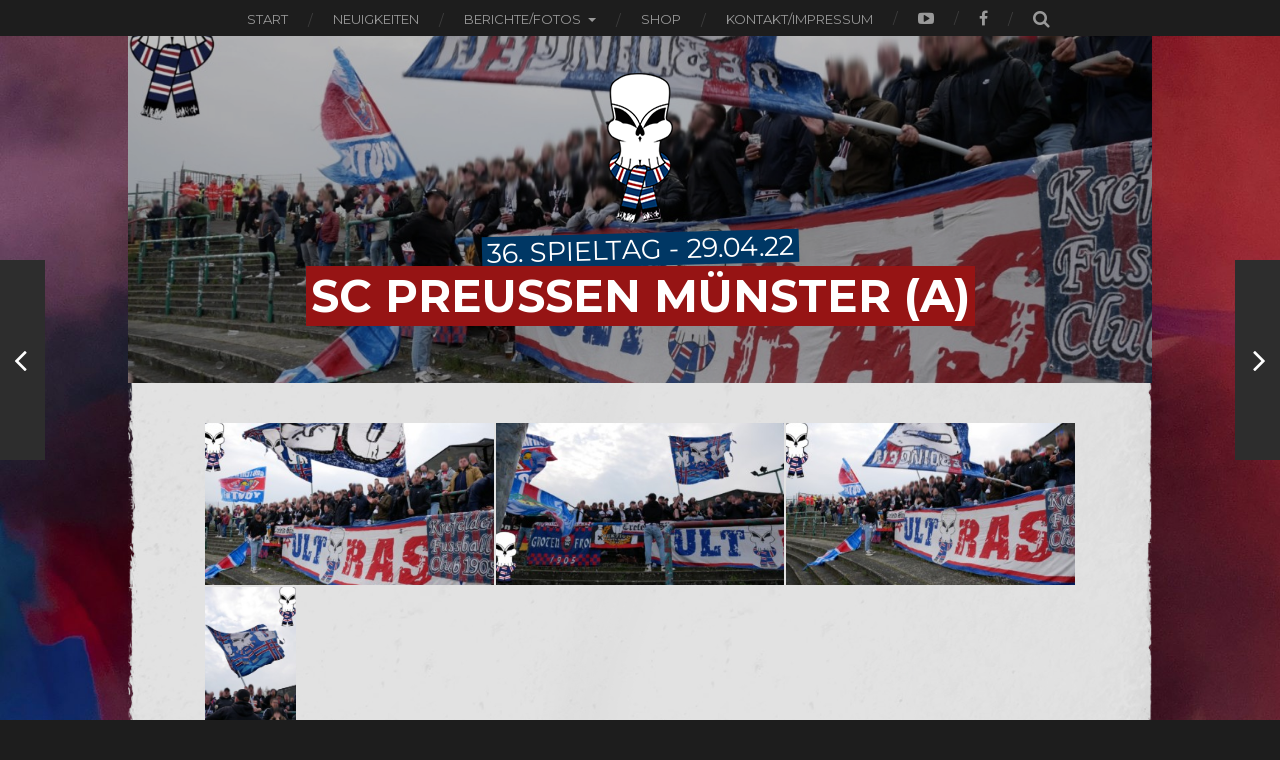

--- FILE ---
content_type: text/html; charset=UTF-8
request_url: https://ultras-krefeld.net/2021-2022/sc-preussen-muenster-7/
body_size: 17363
content:
<!DOCTYPE html>

<html class="no-js" lang="de">

	<head profile="http://gmpg.org/xfn/11">
		
		<meta http-equiv="Content-Type" content="text/html; charset=UTF-8" />
		<meta name="viewport" content="width=device-width, initial-scale=1.0, maximum-scale=1.0, user-scalable=no" >
		 
		<title>SC Preußen Münster &#8211; ULTRAS KREFELD</title>
<meta name='robots' content='max-image-preview:large' />
<script>document.documentElement.className = document.documentElement.className.replace("no-js","js");</script>
<link rel="alternate" type="application/rss+xml" title="ULTRAS KREFELD &raquo; Feed" href="https://ultras-krefeld.net/feed/" />
<link rel="alternate" type="application/rss+xml" title="ULTRAS KREFELD &raquo; Kommentar-Feed" href="https://ultras-krefeld.net/comments/feed/" />
<link rel="alternate" title="oEmbed (JSON)" type="application/json+oembed" href="https://ultras-krefeld.net/wp-json/oembed/1.0/embed?url=https%3A%2F%2Fultras-krefeld.net%2F2021-2022%2Fsc-preussen-muenster-7%2F" />
<link rel="alternate" title="oEmbed (XML)" type="text/xml+oembed" href="https://ultras-krefeld.net/wp-json/oembed/1.0/embed?url=https%3A%2F%2Fultras-krefeld.net%2F2021-2022%2Fsc-preussen-muenster-7%2F&#038;format=xml" />
<style id='wp-img-auto-sizes-contain-inline-css' type='text/css'>
img:is([sizes=auto i],[sizes^="auto," i]){contain-intrinsic-size:3000px 1500px}
/*# sourceURL=wp-img-auto-sizes-contain-inline-css */
</style>
<style id='wp-emoji-styles-inline-css' type='text/css'>

	img.wp-smiley, img.emoji {
		display: inline !important;
		border: none !important;
		box-shadow: none !important;
		height: 1em !important;
		width: 1em !important;
		margin: 0 0.07em !important;
		vertical-align: -0.1em !important;
		background: none !important;
		padding: 0 !important;
	}
/*# sourceURL=wp-emoji-styles-inline-css */
</style>
<style id='wp-block-library-inline-css' type='text/css'>
:root{--wp-block-synced-color:#7a00df;--wp-block-synced-color--rgb:122,0,223;--wp-bound-block-color:var(--wp-block-synced-color);--wp-editor-canvas-background:#ddd;--wp-admin-theme-color:#007cba;--wp-admin-theme-color--rgb:0,124,186;--wp-admin-theme-color-darker-10:#006ba1;--wp-admin-theme-color-darker-10--rgb:0,107,160.5;--wp-admin-theme-color-darker-20:#005a87;--wp-admin-theme-color-darker-20--rgb:0,90,135;--wp-admin-border-width-focus:2px}@media (min-resolution:192dpi){:root{--wp-admin-border-width-focus:1.5px}}.wp-element-button{cursor:pointer}:root .has-very-light-gray-background-color{background-color:#eee}:root .has-very-dark-gray-background-color{background-color:#313131}:root .has-very-light-gray-color{color:#eee}:root .has-very-dark-gray-color{color:#313131}:root .has-vivid-green-cyan-to-vivid-cyan-blue-gradient-background{background:linear-gradient(135deg,#00d084,#0693e3)}:root .has-purple-crush-gradient-background{background:linear-gradient(135deg,#34e2e4,#4721fb 50%,#ab1dfe)}:root .has-hazy-dawn-gradient-background{background:linear-gradient(135deg,#faaca8,#dad0ec)}:root .has-subdued-olive-gradient-background{background:linear-gradient(135deg,#fafae1,#67a671)}:root .has-atomic-cream-gradient-background{background:linear-gradient(135deg,#fdd79a,#004a59)}:root .has-nightshade-gradient-background{background:linear-gradient(135deg,#330968,#31cdcf)}:root .has-midnight-gradient-background{background:linear-gradient(135deg,#020381,#2874fc)}:root{--wp--preset--font-size--normal:16px;--wp--preset--font-size--huge:42px}.has-regular-font-size{font-size:1em}.has-larger-font-size{font-size:2.625em}.has-normal-font-size{font-size:var(--wp--preset--font-size--normal)}.has-huge-font-size{font-size:var(--wp--preset--font-size--huge)}.has-text-align-center{text-align:center}.has-text-align-left{text-align:left}.has-text-align-right{text-align:right}.has-fit-text{white-space:nowrap!important}#end-resizable-editor-section{display:none}.aligncenter{clear:both}.items-justified-left{justify-content:flex-start}.items-justified-center{justify-content:center}.items-justified-right{justify-content:flex-end}.items-justified-space-between{justify-content:space-between}.screen-reader-text{border:0;clip-path:inset(50%);height:1px;margin:-1px;overflow:hidden;padding:0;position:absolute;width:1px;word-wrap:normal!important}.screen-reader-text:focus{background-color:#ddd;clip-path:none;color:#444;display:block;font-size:1em;height:auto;left:5px;line-height:normal;padding:15px 23px 14px;text-decoration:none;top:5px;width:auto;z-index:100000}html :where(.has-border-color){border-style:solid}html :where([style*=border-top-color]){border-top-style:solid}html :where([style*=border-right-color]){border-right-style:solid}html :where([style*=border-bottom-color]){border-bottom-style:solid}html :where([style*=border-left-color]){border-left-style:solid}html :where([style*=border-width]){border-style:solid}html :where([style*=border-top-width]){border-top-style:solid}html :where([style*=border-right-width]){border-right-style:solid}html :where([style*=border-bottom-width]){border-bottom-style:solid}html :where([style*=border-left-width]){border-left-style:solid}html :where(img[class*=wp-image-]){height:auto;max-width:100%}:where(figure){margin:0 0 1em}html :where(.is-position-sticky){--wp-admin--admin-bar--position-offset:var(--wp-admin--admin-bar--height,0px)}@media screen and (max-width:600px){html :where(.is-position-sticky){--wp-admin--admin-bar--position-offset:0px}}

/*# sourceURL=wp-block-library-inline-css */
</style><style id='global-styles-inline-css' type='text/css'>
:root{--wp--preset--aspect-ratio--square: 1;--wp--preset--aspect-ratio--4-3: 4/3;--wp--preset--aspect-ratio--3-4: 3/4;--wp--preset--aspect-ratio--3-2: 3/2;--wp--preset--aspect-ratio--2-3: 2/3;--wp--preset--aspect-ratio--16-9: 16/9;--wp--preset--aspect-ratio--9-16: 9/16;--wp--preset--color--black: #000000;--wp--preset--color--cyan-bluish-gray: #abb8c3;--wp--preset--color--white: #ffffff;--wp--preset--color--pale-pink: #f78da7;--wp--preset--color--vivid-red: #cf2e2e;--wp--preset--color--luminous-vivid-orange: #ff6900;--wp--preset--color--luminous-vivid-amber: #fcb900;--wp--preset--color--light-green-cyan: #7bdcb5;--wp--preset--color--vivid-green-cyan: #00d084;--wp--preset--color--pale-cyan-blue: #8ed1fc;--wp--preset--color--vivid-cyan-blue: #0693e3;--wp--preset--color--vivid-purple: #9b51e0;--wp--preset--gradient--vivid-cyan-blue-to-vivid-purple: linear-gradient(135deg,rgb(6,147,227) 0%,rgb(155,81,224) 100%);--wp--preset--gradient--light-green-cyan-to-vivid-green-cyan: linear-gradient(135deg,rgb(122,220,180) 0%,rgb(0,208,130) 100%);--wp--preset--gradient--luminous-vivid-amber-to-luminous-vivid-orange: linear-gradient(135deg,rgb(252,185,0) 0%,rgb(255,105,0) 100%);--wp--preset--gradient--luminous-vivid-orange-to-vivid-red: linear-gradient(135deg,rgb(255,105,0) 0%,rgb(207,46,46) 100%);--wp--preset--gradient--very-light-gray-to-cyan-bluish-gray: linear-gradient(135deg,rgb(238,238,238) 0%,rgb(169,184,195) 100%);--wp--preset--gradient--cool-to-warm-spectrum: linear-gradient(135deg,rgb(74,234,220) 0%,rgb(151,120,209) 20%,rgb(207,42,186) 40%,rgb(238,44,130) 60%,rgb(251,105,98) 80%,rgb(254,248,76) 100%);--wp--preset--gradient--blush-light-purple: linear-gradient(135deg,rgb(255,206,236) 0%,rgb(152,150,240) 100%);--wp--preset--gradient--blush-bordeaux: linear-gradient(135deg,rgb(254,205,165) 0%,rgb(254,45,45) 50%,rgb(107,0,62) 100%);--wp--preset--gradient--luminous-dusk: linear-gradient(135deg,rgb(255,203,112) 0%,rgb(199,81,192) 50%,rgb(65,88,208) 100%);--wp--preset--gradient--pale-ocean: linear-gradient(135deg,rgb(255,245,203) 0%,rgb(182,227,212) 50%,rgb(51,167,181) 100%);--wp--preset--gradient--electric-grass: linear-gradient(135deg,rgb(202,248,128) 0%,rgb(113,206,126) 100%);--wp--preset--gradient--midnight: linear-gradient(135deg,rgb(2,3,129) 0%,rgb(40,116,252) 100%);--wp--preset--font-size--small: 13px;--wp--preset--font-size--medium: 20px;--wp--preset--font-size--large: 36px;--wp--preset--font-size--x-large: 42px;--wp--preset--spacing--20: 0.44rem;--wp--preset--spacing--30: 0.67rem;--wp--preset--spacing--40: 1rem;--wp--preset--spacing--50: 1.5rem;--wp--preset--spacing--60: 2.25rem;--wp--preset--spacing--70: 3.38rem;--wp--preset--spacing--80: 5.06rem;--wp--preset--shadow--natural: 6px 6px 9px rgba(0, 0, 0, 0.2);--wp--preset--shadow--deep: 12px 12px 50px rgba(0, 0, 0, 0.4);--wp--preset--shadow--sharp: 6px 6px 0px rgba(0, 0, 0, 0.2);--wp--preset--shadow--outlined: 6px 6px 0px -3px rgb(255, 255, 255), 6px 6px rgb(0, 0, 0);--wp--preset--shadow--crisp: 6px 6px 0px rgb(0, 0, 0);}:where(.is-layout-flex){gap: 0.5em;}:where(.is-layout-grid){gap: 0.5em;}body .is-layout-flex{display: flex;}.is-layout-flex{flex-wrap: wrap;align-items: center;}.is-layout-flex > :is(*, div){margin: 0;}body .is-layout-grid{display: grid;}.is-layout-grid > :is(*, div){margin: 0;}:where(.wp-block-columns.is-layout-flex){gap: 2em;}:where(.wp-block-columns.is-layout-grid){gap: 2em;}:where(.wp-block-post-template.is-layout-flex){gap: 1.25em;}:where(.wp-block-post-template.is-layout-grid){gap: 1.25em;}.has-black-color{color: var(--wp--preset--color--black) !important;}.has-cyan-bluish-gray-color{color: var(--wp--preset--color--cyan-bluish-gray) !important;}.has-white-color{color: var(--wp--preset--color--white) !important;}.has-pale-pink-color{color: var(--wp--preset--color--pale-pink) !important;}.has-vivid-red-color{color: var(--wp--preset--color--vivid-red) !important;}.has-luminous-vivid-orange-color{color: var(--wp--preset--color--luminous-vivid-orange) !important;}.has-luminous-vivid-amber-color{color: var(--wp--preset--color--luminous-vivid-amber) !important;}.has-light-green-cyan-color{color: var(--wp--preset--color--light-green-cyan) !important;}.has-vivid-green-cyan-color{color: var(--wp--preset--color--vivid-green-cyan) !important;}.has-pale-cyan-blue-color{color: var(--wp--preset--color--pale-cyan-blue) !important;}.has-vivid-cyan-blue-color{color: var(--wp--preset--color--vivid-cyan-blue) !important;}.has-vivid-purple-color{color: var(--wp--preset--color--vivid-purple) !important;}.has-black-background-color{background-color: var(--wp--preset--color--black) !important;}.has-cyan-bluish-gray-background-color{background-color: var(--wp--preset--color--cyan-bluish-gray) !important;}.has-white-background-color{background-color: var(--wp--preset--color--white) !important;}.has-pale-pink-background-color{background-color: var(--wp--preset--color--pale-pink) !important;}.has-vivid-red-background-color{background-color: var(--wp--preset--color--vivid-red) !important;}.has-luminous-vivid-orange-background-color{background-color: var(--wp--preset--color--luminous-vivid-orange) !important;}.has-luminous-vivid-amber-background-color{background-color: var(--wp--preset--color--luminous-vivid-amber) !important;}.has-light-green-cyan-background-color{background-color: var(--wp--preset--color--light-green-cyan) !important;}.has-vivid-green-cyan-background-color{background-color: var(--wp--preset--color--vivid-green-cyan) !important;}.has-pale-cyan-blue-background-color{background-color: var(--wp--preset--color--pale-cyan-blue) !important;}.has-vivid-cyan-blue-background-color{background-color: var(--wp--preset--color--vivid-cyan-blue) !important;}.has-vivid-purple-background-color{background-color: var(--wp--preset--color--vivid-purple) !important;}.has-black-border-color{border-color: var(--wp--preset--color--black) !important;}.has-cyan-bluish-gray-border-color{border-color: var(--wp--preset--color--cyan-bluish-gray) !important;}.has-white-border-color{border-color: var(--wp--preset--color--white) !important;}.has-pale-pink-border-color{border-color: var(--wp--preset--color--pale-pink) !important;}.has-vivid-red-border-color{border-color: var(--wp--preset--color--vivid-red) !important;}.has-luminous-vivid-orange-border-color{border-color: var(--wp--preset--color--luminous-vivid-orange) !important;}.has-luminous-vivid-amber-border-color{border-color: var(--wp--preset--color--luminous-vivid-amber) !important;}.has-light-green-cyan-border-color{border-color: var(--wp--preset--color--light-green-cyan) !important;}.has-vivid-green-cyan-border-color{border-color: var(--wp--preset--color--vivid-green-cyan) !important;}.has-pale-cyan-blue-border-color{border-color: var(--wp--preset--color--pale-cyan-blue) !important;}.has-vivid-cyan-blue-border-color{border-color: var(--wp--preset--color--vivid-cyan-blue) !important;}.has-vivid-purple-border-color{border-color: var(--wp--preset--color--vivid-purple) !important;}.has-vivid-cyan-blue-to-vivid-purple-gradient-background{background: var(--wp--preset--gradient--vivid-cyan-blue-to-vivid-purple) !important;}.has-light-green-cyan-to-vivid-green-cyan-gradient-background{background: var(--wp--preset--gradient--light-green-cyan-to-vivid-green-cyan) !important;}.has-luminous-vivid-amber-to-luminous-vivid-orange-gradient-background{background: var(--wp--preset--gradient--luminous-vivid-amber-to-luminous-vivid-orange) !important;}.has-luminous-vivid-orange-to-vivid-red-gradient-background{background: var(--wp--preset--gradient--luminous-vivid-orange-to-vivid-red) !important;}.has-very-light-gray-to-cyan-bluish-gray-gradient-background{background: var(--wp--preset--gradient--very-light-gray-to-cyan-bluish-gray) !important;}.has-cool-to-warm-spectrum-gradient-background{background: var(--wp--preset--gradient--cool-to-warm-spectrum) !important;}.has-blush-light-purple-gradient-background{background: var(--wp--preset--gradient--blush-light-purple) !important;}.has-blush-bordeaux-gradient-background{background: var(--wp--preset--gradient--blush-bordeaux) !important;}.has-luminous-dusk-gradient-background{background: var(--wp--preset--gradient--luminous-dusk) !important;}.has-pale-ocean-gradient-background{background: var(--wp--preset--gradient--pale-ocean) !important;}.has-electric-grass-gradient-background{background: var(--wp--preset--gradient--electric-grass) !important;}.has-midnight-gradient-background{background: var(--wp--preset--gradient--midnight) !important;}.has-small-font-size{font-size: var(--wp--preset--font-size--small) !important;}.has-medium-font-size{font-size: var(--wp--preset--font-size--medium) !important;}.has-large-font-size{font-size: var(--wp--preset--font-size--large) !important;}.has-x-large-font-size{font-size: var(--wp--preset--font-size--x-large) !important;}
/*# sourceURL=global-styles-inline-css */
</style>

<style id='classic-theme-styles-inline-css' type='text/css'>
/*! This file is auto-generated */
.wp-block-button__link{color:#fff;background-color:#32373c;border-radius:9999px;box-shadow:none;text-decoration:none;padding:calc(.667em + 2px) calc(1.333em + 2px);font-size:1.125em}.wp-block-file__button{background:#32373c;color:#fff;text-decoration:none}
/*# sourceURL=/wp-includes/css/classic-themes.min.css */
</style>
<link rel='stylesheet' id='rgg-simplelightbox-css' href='https://ultras-krefeld.net/wp-content/plugins/responsive-gallery-grid/lib/simplelightbox/simplelightbox.min.css?ver=2.3.18' type='text/css' media='all' />
<link rel='stylesheet' id='slickstyle-css' href='https://ultras-krefeld.net/wp-content/plugins/responsive-gallery-grid/lib/slick/slick.1.9.0.min.css?ver=2.3.18' type='text/css' media='all' />
<link rel='stylesheet' id='slick-theme-css' href='https://ultras-krefeld.net/wp-content/plugins/responsive-gallery-grid/lib/slick/slick-theme.css?ver=2.3.18' type='text/css' media='all' />
<link rel='stylesheet' id='rgg-style-css' href='https://ultras-krefeld.net/wp-content/plugins/responsive-gallery-grid/css/style.css?ver=2.3.18' type='text/css' media='all' />
<style id='responsive-menu-inline-css' type='text/css'>
/** This file is major component of this plugin so please don't try to edit here. */
#rmp_menu_trigger-5141 {
  width: 40px;
  height: 40px;
  position: absolute;
  top: 20px;
  border-radius: 5px;
  display: none;
  text-decoration: none;
  right: 2%;
  background: transparent;
  transition: transform 0.5s, background-color 0.5s;
}
#rmp_menu_trigger-5141 .rmp-trigger-box {
  width: 25px;
  color: #ffffff;
}
#rmp_menu_trigger-5141 .rmp-trigger-icon-active, #rmp_menu_trigger-5141 .rmp-trigger-text-open {
  display: none;
}
#rmp_menu_trigger-5141.is-active .rmp-trigger-icon-active, #rmp_menu_trigger-5141.is-active .rmp-trigger-text-open {
  display: inline;
}
#rmp_menu_trigger-5141.is-active .rmp-trigger-icon-inactive, #rmp_menu_trigger-5141.is-active .rmp-trigger-text {
  display: none;
}
#rmp_menu_trigger-5141 .rmp-trigger-label {
  color: #ffffff;
  pointer-events: none;
  line-height: 13px;
  font-family: inherit;
  font-size: 14px;
  display: inline;
  text-transform: inherit;
}
#rmp_menu_trigger-5141 .rmp-trigger-label.rmp-trigger-label-top {
  display: block;
  margin-bottom: 12px;
}
#rmp_menu_trigger-5141 .rmp-trigger-label.rmp-trigger-label-bottom {
  display: block;
  margin-top: 12px;
}
#rmp_menu_trigger-5141 .responsive-menu-pro-inner {
  display: block;
}
#rmp_menu_trigger-5141 .rmp-trigger-icon-inactive .rmp-font-icon {
  color: #ffffff;
}
#rmp_menu_trigger-5141 .responsive-menu-pro-inner, #rmp_menu_trigger-5141 .responsive-menu-pro-inner::before, #rmp_menu_trigger-5141 .responsive-menu-pro-inner::after {
  width: 25px;
  height: 3px;
  background-color: #ffffff;
  border-radius: 4px;
  position: absolute;
}
#rmp_menu_trigger-5141 .rmp-trigger-icon-active .rmp-font-icon {
  color: #ffffff;
}
#rmp_menu_trigger-5141.is-active .responsive-menu-pro-inner, #rmp_menu_trigger-5141.is-active .responsive-menu-pro-inner::before, #rmp_menu_trigger-5141.is-active .responsive-menu-pro-inner::after {
  background-color: #ffffff;
}
#rmp_menu_trigger-5141:hover .rmp-trigger-icon-inactive .rmp-font-icon {
  color: #ffffff;
}
#rmp_menu_trigger-5141:not(.is-active):hover .responsive-menu-pro-inner, #rmp_menu_trigger-5141:not(.is-active):hover .responsive-menu-pro-inner::before, #rmp_menu_trigger-5141:not(.is-active):hover .responsive-menu-pro-inner::after {
  background-color: #ffffff;
}
#rmp_menu_trigger-5141 .responsive-menu-pro-inner::before {
  top: 10px;
}
#rmp_menu_trigger-5141 .responsive-menu-pro-inner::after {
  bottom: 10px;
}
#rmp_menu_trigger-5141.is-active .responsive-menu-pro-inner::after {
  bottom: 0;
}
/* Hamburger menu styling */
@media screen and (max-width: 900px) {
  /** Menu Title Style */
  /** Menu Additional Content Style */
  #rmp_menu_trigger-5141 {
    display: block;
  }
  #rmp-container-5141 {
    position: fixed;
    top: 0;
    margin: 0;
    transition: transform 0.5s;
    overflow: auto;
    display: block;
    width: 75%;
    max-width: 250px;
    background-color: #212121;
    background-image: url("");
    height: 100%;
    right: 0;
    padding-top: 0px;
    padding-left: 0px;
    padding-bottom: 0px;
    padding-right: 0px;
  }
  #rmp-menu-wrap-5141 {
    padding-top: 0px;
    padding-left: 0px;
    padding-bottom: 0px;
    padding-right: 0px;
    background-color: #212121;
  }
  #rmp-menu-wrap-5141 .rmp-menu, #rmp-menu-wrap-5141 .rmp-submenu {
    width: 100%;
    box-sizing: border-box;
    margin: 0;
    padding: 0;
  }
  #rmp-menu-wrap-5141 .rmp-submenu-depth-1 .rmp-menu-item-link {
    padding-left: 10%;
  }
  #rmp-menu-wrap-5141 .rmp-submenu-depth-2 .rmp-menu-item-link {
    padding-left: 15%;
  }
  #rmp-menu-wrap-5141 .rmp-submenu-depth-3 .rmp-menu-item-link {
    padding-left: 20%;
  }
  #rmp-menu-wrap-5141 .rmp-submenu-depth-4 .rmp-menu-item-link {
    padding-left: 25%;
  }
  #rmp-menu-wrap-5141 .rmp-submenu.rmp-submenu-open {
    display: block;
  }
  #rmp-menu-wrap-5141 .rmp-menu-item {
    width: 100%;
    list-style: none;
    margin: 0;
  }
  #rmp-menu-wrap-5141 .rmp-menu-item-link {
    height: 40px;
    line-height: 40px;
    font-size: 13px;
    border-bottom: 1px solid #212121;
    font-family: inherit;
    color: #ffffff;
    text-align: left;
    background-color: #212121;
    font-weight: normal;
    letter-spacing: 0px;
    display: block;
    box-sizing: border-box;
    width: 100%;
    text-decoration: none;
    position: relative;
    overflow: hidden;
    transition: background-color 0.5s, border-color 0.5s, 0.5s;
    padding: 0 5%;
    padding-right: 50px;
  }
  #rmp-menu-wrap-5141 .rmp-menu-item-link:after, #rmp-menu-wrap-5141 .rmp-menu-item-link:before {
    display: none;
  }
  #rmp-menu-wrap-5141 .rmp-menu-item-link:hover, #rmp-menu-wrap-5141 .rmp-menu-item-link:focus {
    color: #ffffff;
    border-color: #212121;
    background-color: #3f3f3f;
  }
  #rmp-menu-wrap-5141 .rmp-menu-item-link:focus {
    outline: none;
    border-color: unset;
    box-shadow: unset;
  }
  #rmp-menu-wrap-5141 .rmp-menu-item-link .rmp-font-icon {
    height: 40px;
    line-height: 40px;
    margin-right: 10px;
    font-size: 13px;
  }
  #rmp-menu-wrap-5141 .rmp-menu-current-item .rmp-menu-item-link {
    color: #ffffff;
    border-color: #212121;
    background-color: #212121;
  }
  #rmp-menu-wrap-5141 .rmp-menu-current-item .rmp-menu-item-link:hover, #rmp-menu-wrap-5141 .rmp-menu-current-item .rmp-menu-item-link:focus {
    color: #ffffff;
    border-color: #3f3f3f;
    background-color: #3f3f3f;
  }
  #rmp-menu-wrap-5141 .rmp-menu-subarrow {
    position: absolute;
    top: 0;
    bottom: 0;
    text-align: center;
    overflow: hidden;
    background-size: cover;
    overflow: hidden;
    right: 0;
    border-left-style: solid;
    border-left-color: #212121;
    border-left-width: 1px;
    height: 40px;
    width: 40px;
    color: #ffffff;
    background-color: #212121;
  }
  #rmp-menu-wrap-5141 .rmp-menu-subarrow svg {
    fill: #ffffff;
  }
  #rmp-menu-wrap-5141 .rmp-menu-subarrow:hover {
    color: #ffffff;
    border-color: #3f3f3f;
    background-color: #3f3f3f;
  }
  #rmp-menu-wrap-5141 .rmp-menu-subarrow:hover svg {
    fill: #ffffff;
  }
  #rmp-menu-wrap-5141 .rmp-menu-subarrow .rmp-font-icon {
    margin-right: unset;
  }
  #rmp-menu-wrap-5141 .rmp-menu-subarrow * {
    vertical-align: middle;
    line-height: 40px;
  }
  #rmp-menu-wrap-5141 .rmp-menu-subarrow-active {
    display: block;
    background-size: cover;
    color: #ffffff;
    border-color: #212121;
    background-color: #212121;
  }
  #rmp-menu-wrap-5141 .rmp-menu-subarrow-active svg {
    fill: #ffffff;
  }
  #rmp-menu-wrap-5141 .rmp-menu-subarrow-active:hover {
    color: #ffffff;
    border-color: #3f3f3f;
    background-color: #3f3f3f;
  }
  #rmp-menu-wrap-5141 .rmp-menu-subarrow-active:hover svg {
    fill: #ffffff;
  }
  #rmp-menu-wrap-5141 .rmp-submenu {
    display: none;
  }
  #rmp-menu-wrap-5141 .rmp-submenu .rmp-menu-item-link {
    height: 40px;
    line-height: 40px;
    letter-spacing: 0px;
    font-size: 13px;
    border-bottom: 1px solid #212121;
    font-family: inherit;
    font-weight: normal;
    color: #ffffff;
    text-align: left;
    background-color: #212121;
  }
  #rmp-menu-wrap-5141 .rmp-submenu .rmp-menu-item-link:hover, #rmp-menu-wrap-5141 .rmp-submenu .rmp-menu-item-link:focus {
    color: #ffffff;
    border-color: #212121;
    background-color: #3f3f3f;
  }
  #rmp-menu-wrap-5141 .rmp-submenu .rmp-menu-current-item .rmp-menu-item-link {
    color: #ffffff;
    border-color: #212121;
    background-color: #212121;
  }
  #rmp-menu-wrap-5141 .rmp-submenu .rmp-menu-current-item .rmp-menu-item-link:hover, #rmp-menu-wrap-5141 .rmp-submenu .rmp-menu-current-item .rmp-menu-item-link:focus {
    color: #ffffff;
    border-color: #3f3f3f;
    background-color: #3f3f3f;
  }
  #rmp-menu-wrap-5141 .rmp-submenu .rmp-menu-subarrow {
    right: 0;
    border-right: unset;
    border-left-style: solid;
    border-left-color: #212121;
    border-left-width: 1px;
    height: 40px;
    line-height: 40px;
    width: 40px;
    color: #ffffff;
    background-color: #212121;
  }
  #rmp-menu-wrap-5141 .rmp-submenu .rmp-menu-subarrow:hover {
    color: #ffffff;
    border-color: #3f3f3f;
    background-color: #3f3f3f;
  }
  #rmp-menu-wrap-5141 .rmp-submenu .rmp-menu-subarrow-active {
    color: #ffffff;
    border-color: #212121;
    background-color: #212121;
  }
  #rmp-menu-wrap-5141 .rmp-submenu .rmp-menu-subarrow-active:hover {
    color: #ffffff;
    border-color: #3f3f3f;
    background-color: #3f3f3f;
  }
  #rmp-menu-wrap-5141 .rmp-menu-item-description {
    margin: 0;
    padding: 5px 5%;
    opacity: 0.8;
    color: #ffffff;
  }
  #rmp-search-box-5141 {
    display: block;
    padding-top: 0px;
    padding-left: 5%;
    padding-bottom: 0px;
    padding-right: 5%;
  }
  #rmp-search-box-5141 .rmp-search-form {
    margin: 0;
  }
  #rmp-search-box-5141 .rmp-search-box {
    background: #ffffff;
    border: 1px solid #dadada;
    color: #333333;
    width: 100%;
    padding: 0 5%;
    border-radius: 30px;
    height: 45px;
    -webkit-appearance: none;
  }
  #rmp-search-box-5141 .rmp-search-box::placeholder {
    color: #c7c7cd;
  }
  #rmp-search-box-5141 .rmp-search-box:focus {
    background-color: #ffffff;
    outline: 2px solid #dadada;
    color: #333333;
  }
  #rmp-menu-title-5141 {
    background-color: #212121;
    color: #ffffff;
    text-align: left;
    font-size: 13px;
    padding-top: 10%;
    padding-left: 5%;
    padding-bottom: 0%;
    padding-right: 5%;
    font-weight: 400;
    transition: background-color 0.5s, border-color 0.5s, color 0.5s;
  }
  #rmp-menu-title-5141:hover {
    background-color: #212121;
    color: #ffffff;
  }
  #rmp-menu-title-5141 > .rmp-menu-title-link {
    color: #ffffff;
    width: 100%;
    background-color: unset;
    text-decoration: none;
  }
  #rmp-menu-title-5141 > .rmp-menu-title-link:hover {
    color: #ffffff;
  }
  #rmp-menu-title-5141 .rmp-font-icon {
    font-size: 13px;
  }
  #rmp-menu-additional-content-5141 {
    padding-top: 0px;
    padding-left: 5%;
    padding-bottom: 0px;
    padding-right: 5%;
    color: #ffffff;
    text-align: center;
    font-size: 16px;
  }
}
/**
This file contents common styling of menus.
*/
.rmp-container {
  display: none;
  visibility: visible;
  padding: 0px 0px 0px 0px;
  z-index: 99998;
  transition: all 0.3s;
  /** Scrolling bar in menu setting box **/
}
.rmp-container.rmp-fade-top, .rmp-container.rmp-fade-left, .rmp-container.rmp-fade-right, .rmp-container.rmp-fade-bottom {
  display: none;
}
.rmp-container.rmp-slide-left, .rmp-container.rmp-push-left {
  transform: translateX(-100%);
  -ms-transform: translateX(-100%);
  -webkit-transform: translateX(-100%);
  -moz-transform: translateX(-100%);
}
.rmp-container.rmp-slide-left.rmp-menu-open, .rmp-container.rmp-push-left.rmp-menu-open {
  transform: translateX(0);
  -ms-transform: translateX(0);
  -webkit-transform: translateX(0);
  -moz-transform: translateX(0);
}
.rmp-container.rmp-slide-right, .rmp-container.rmp-push-right {
  transform: translateX(100%);
  -ms-transform: translateX(100%);
  -webkit-transform: translateX(100%);
  -moz-transform: translateX(100%);
}
.rmp-container.rmp-slide-right.rmp-menu-open, .rmp-container.rmp-push-right.rmp-menu-open {
  transform: translateX(0);
  -ms-transform: translateX(0);
  -webkit-transform: translateX(0);
  -moz-transform: translateX(0);
}
.rmp-container.rmp-slide-top, .rmp-container.rmp-push-top {
  transform: translateY(-100%);
  -ms-transform: translateY(-100%);
  -webkit-transform: translateY(-100%);
  -moz-transform: translateY(-100%);
}
.rmp-container.rmp-slide-top.rmp-menu-open, .rmp-container.rmp-push-top.rmp-menu-open {
  transform: translateY(0);
  -ms-transform: translateY(0);
  -webkit-transform: translateY(0);
  -moz-transform: translateY(0);
}
.rmp-container.rmp-slide-bottom, .rmp-container.rmp-push-bottom {
  transform: translateY(100%);
  -ms-transform: translateY(100%);
  -webkit-transform: translateY(100%);
  -moz-transform: translateY(100%);
}
.rmp-container.rmp-slide-bottom.rmp-menu-open, .rmp-container.rmp-push-bottom.rmp-menu-open {
  transform: translateX(0);
  -ms-transform: translateX(0);
  -webkit-transform: translateX(0);
  -moz-transform: translateX(0);
}
.rmp-container::-webkit-scrollbar {
  width: 0px;
}
.rmp-container ::-webkit-scrollbar-track {
  box-shadow: inset 0 0 5px transparent;
}
.rmp-container ::-webkit-scrollbar-thumb {
  background: transparent;
}
.rmp-container ::-webkit-scrollbar-thumb:hover {
  background: transparent;
}
.rmp-container .rmp-menu-wrap .rmp-menu {
  transition: none;
  border-radius: 0;
  box-shadow: none;
  background: none;
  border: 0;
  bottom: auto;
  box-sizing: border-box;
  clip: auto;
  color: #666;
  display: block;
  float: none;
  font-family: inherit;
  font-size: 14px;
  height: auto;
  left: auto;
  line-height: 1.7;
  list-style-type: none;
  margin: 0;
  min-height: auto;
  max-height: none;
  opacity: 1;
  outline: none;
  overflow: visible;
  padding: 0;
  position: relative;
  pointer-events: auto;
  right: auto;
  text-align: left;
  text-decoration: none;
  text-indent: 0;
  text-transform: none;
  transform: none;
  top: auto;
  visibility: inherit;
  width: auto;
  word-wrap: break-word;
  white-space: normal;
}
.rmp-container .rmp-menu-additional-content {
  display: block;
  word-break: break-word;
}
.rmp-container .rmp-menu-title {
  display: flex;
  flex-direction: column;
}
.rmp-container .rmp-menu-title .rmp-menu-title-image {
  max-width: 100%;
  margin-bottom: 15px;
  display: block;
  margin: auto;
  margin-bottom: 15px;
}
button.rmp_menu_trigger {
  z-index: 999999;
  overflow: hidden;
  outline: none;
  border: 0;
  display: none;
  margin: 0;
  transition: transform 0.5s, background-color 0.5s;
  padding: 0;
}
button.rmp_menu_trigger .responsive-menu-pro-inner::before, button.rmp_menu_trigger .responsive-menu-pro-inner::after {
  content: "";
  display: block;
}
button.rmp_menu_trigger .responsive-menu-pro-inner::before {
  top: 10px;
}
button.rmp_menu_trigger .responsive-menu-pro-inner::after {
  bottom: 10px;
}
button.rmp_menu_trigger .rmp-trigger-box {
  width: 40px;
  display: inline-block;
  position: relative;
  pointer-events: none;
  vertical-align: super;
}
.admin-bar .rmp-container, .admin-bar .rmp_menu_trigger {
  margin-top: 32px !important;
}
@media screen and (max-width: 782px) {
  .admin-bar .rmp-container, .admin-bar .rmp_menu_trigger {
    margin-top: 46px !important;
  }
}
/*  Menu Trigger Boring Animation */
.rmp-menu-trigger-boring .responsive-menu-pro-inner {
  transition-property: none;
}
.rmp-menu-trigger-boring .responsive-menu-pro-inner::after, .rmp-menu-trigger-boring .responsive-menu-pro-inner::before {
  transition-property: none;
}
.rmp-menu-trigger-boring.is-active .responsive-menu-pro-inner {
  transform: rotate(45deg);
}
.rmp-menu-trigger-boring.is-active .responsive-menu-pro-inner:before {
  top: 0;
  opacity: 0;
}
.rmp-menu-trigger-boring.is-active .responsive-menu-pro-inner:after {
  bottom: 0;
  transform: rotate(-90deg);
}

/*# sourceURL=responsive-menu-inline-css */
</style>
<link rel='stylesheet' id='dashicons-css' href='https://ultras-krefeld.net/wp-includes/css/dashicons.min.css?ver=6.9' type='text/css' media='all' />
<link rel='stylesheet' id='wppopups-base-css' href='https://ultras-krefeld.net/wp-content/plugins/wp-popups-lite/src/assets/css/wppopups-base.css?ver=2.2.0.3' type='text/css' media='all' />
<link rel='stylesheet' id='slb_core-css' href='https://ultras-krefeld.net/wp-content/plugins/simple-lightbox/client/css/app.css?ver=2.9.4' type='text/css' media='all' />
<link rel='stylesheet' id='hitchcock_googleFonts-css' href='//fonts.googleapis.com/css?family=Montserrat%3A400%2C700%7CDroid+Serif%3A400%2C400italic%2C700%2C700italic&#038;ver=6.9' type='text/css' media='all' />
<link rel='stylesheet' id='hitchcock_fontawesome-css' href='https://ultras-krefeld.net/wp-content/themes/uk/fa/css/font-awesome.css?ver=6.9' type='text/css' media='all' />
<link rel='stylesheet' id='hitchcock_style-css' href='https://ultras-krefeld.net/wp-content/themes/uk/style.css?ver=6.9' type='text/css' media='all' />
<script type="text/javascript" src="https://ultras-krefeld.net/wp-includes/js/jquery/jquery.min.js?ver=3.7.1" id="jquery-core-js"></script>
<script type="text/javascript" src="https://ultras-krefeld.net/wp-includes/js/jquery/jquery-migrate.min.js?ver=3.4.1" id="jquery-migrate-js"></script>
<script type="text/javascript" id="rmp_menu_scripts-js-extra">
/* <![CDATA[ */
var rmp_menu = {"ajaxURL":"https://ultras-krefeld.net/wp-admin/admin-ajax.php","wp_nonce":"9b39e04c8a","menu":[{"menu_theme":null,"theme_type":"default","theme_location_menu":"","submenu_submenu_arrow_width":"40","submenu_submenu_arrow_width_unit":"px","submenu_submenu_arrow_height":"40","submenu_submenu_arrow_height_unit":"px","submenu_arrow_position":"right","submenu_sub_arrow_background_colour":"#212121","submenu_sub_arrow_background_hover_colour":"#3f3f3f","submenu_sub_arrow_background_colour_active":"#212121","submenu_sub_arrow_background_hover_colour_active":"#3f3f3f","submenu_sub_arrow_border_width":"1","submenu_sub_arrow_border_width_unit":"px","submenu_sub_arrow_border_colour":"#212121","submenu_sub_arrow_border_hover_colour":"#3f3f3f","submenu_sub_arrow_border_colour_active":"#212121","submenu_sub_arrow_border_hover_colour_active":"#3f3f3f","submenu_sub_arrow_shape_colour":"#ffffff","submenu_sub_arrow_shape_hover_colour":"#ffffff","submenu_sub_arrow_shape_colour_active":"#ffffff","submenu_sub_arrow_shape_hover_colour_active":"#ffffff","use_header_bar":"off","header_bar_items_order":"{\"logo\":\"on\",\"title\":\"on\",\"search\":\"on\",\"html content\":\"on\"}","header_bar_title":"","header_bar_html_content":"","header_bar_logo":"","header_bar_logo_link":"","header_bar_logo_width":null,"header_bar_logo_width_unit":"%","header_bar_logo_height":null,"header_bar_logo_height_unit":"%","header_bar_height":"80","header_bar_height_unit":"px","header_bar_padding":{"top":"0px","right":"5%","bottom":"0px","left":"5%"},"header_bar_font":"","header_bar_font_size":"14","header_bar_font_size_unit":"px","header_bar_text_color":"#ffffff","header_bar_background_color":"#ffffff","header_bar_breakpoint":"800","header_bar_position_type":"fixed","header_bar_adjust_page":null,"header_bar_scroll_enable":"off","header_bar_scroll_background_color":"#36bdf6","mobile_breakpoint":"600","tablet_breakpoint":"900","transition_speed":"0.5","sub_menu_speed":"0.2","show_menu_on_page_load":"","menu_disable_scrolling":"off","menu_overlay":"off","menu_overlay_colour":"rgba(0, 0, 0, 0.7)","desktop_menu_width":"","desktop_menu_width_unit":"px","desktop_menu_positioning":"fixed","desktop_menu_side":"","desktop_menu_to_hide":"","use_current_theme_location":"off","mega_menu":{"225":"off","227":"off","229":"off","228":"off","226":"off"},"desktop_submenu_open_animation":"none","desktop_submenu_open_animation_speed":"100ms","desktop_submenu_open_on_click":"off","desktop_menu_hide_and_show":"off","menu_name":"Default Menu","menu_to_use":"responsive-menu","different_menu_for_mobile":"off","menu_to_use_in_mobile":"main-menu","use_mobile_menu":"on","use_tablet_menu":"on","use_desktop_menu":null,"menu_display_on":"all-pages","menu_to_hide":"","submenu_descriptions_on":"","custom_walker":"","menu_background_colour":"#212121","menu_depth":"5","smooth_scroll_on":"off","smooth_scroll_speed":"500","menu_font_icons":[],"menu_links_height":"40","menu_links_height_unit":"px","menu_links_line_height":"40","menu_links_line_height_unit":"px","menu_depth_0":"5","menu_depth_0_unit":"%","menu_font_size":"13","menu_font_size_unit":"px","menu_font":"","menu_font_weight":"normal","menu_text_alignment":"left","menu_text_letter_spacing":"","menu_word_wrap":"off","menu_link_colour":"#ffffff","menu_link_hover_colour":"#ffffff","menu_current_link_colour":"#ffffff","menu_current_link_hover_colour":"#ffffff","menu_item_background_colour":"#212121","menu_item_background_hover_colour":"#3f3f3f","menu_current_item_background_colour":"#212121","menu_current_item_background_hover_colour":"#3f3f3f","menu_border_width":"1","menu_border_width_unit":"px","menu_item_border_colour":"#212121","menu_item_border_colour_hover":"#212121","menu_current_item_border_colour":"#212121","menu_current_item_border_hover_colour":"#3f3f3f","submenu_links_height":"40","submenu_links_height_unit":"px","submenu_links_line_height":"40","submenu_links_line_height_unit":"px","menu_depth_side":"left","menu_depth_1":"10","menu_depth_1_unit":"%","menu_depth_2":"15","menu_depth_2_unit":"%","menu_depth_3":"20","menu_depth_3_unit":"%","menu_depth_4":"25","menu_depth_4_unit":"%","submenu_item_background_colour":"#212121","submenu_item_background_hover_colour":"#3f3f3f","submenu_current_item_background_colour":"#212121","submenu_current_item_background_hover_colour":"#3f3f3f","submenu_border_width":"1","submenu_border_width_unit":"px","submenu_item_border_colour":"#212121","submenu_item_border_colour_hover":"#212121","submenu_current_item_border_colour":"#212121","submenu_current_item_border_hover_colour":"#3f3f3f","submenu_font_size":"13","submenu_font_size_unit":"px","submenu_font":"","submenu_font_weight":"normal","submenu_text_letter_spacing":"","submenu_text_alignment":"left","submenu_link_colour":"#ffffff","submenu_link_hover_colour":"#ffffff","submenu_current_link_colour":"#ffffff","submenu_current_link_hover_colour":"#ffffff","inactive_arrow_shape":"\u25bc","active_arrow_shape":"\u25b2","inactive_arrow_font_icon":"","active_arrow_font_icon":"","inactive_arrow_image":"","active_arrow_image":"","submenu_arrow_width":"40","submenu_arrow_width_unit":"px","submenu_arrow_height":"40","submenu_arrow_height_unit":"px","arrow_position":"right","menu_sub_arrow_shape_colour":"#ffffff","menu_sub_arrow_shape_hover_colour":"#ffffff","menu_sub_arrow_shape_colour_active":"#ffffff","menu_sub_arrow_shape_hover_colour_active":"#ffffff","menu_sub_arrow_border_width":"1","menu_sub_arrow_border_width_unit":"px","menu_sub_arrow_border_colour":"#212121","menu_sub_arrow_border_hover_colour":"#3f3f3f","menu_sub_arrow_border_colour_active":"#212121","menu_sub_arrow_border_hover_colour_active":"#3f3f3f","menu_sub_arrow_background_colour":"#212121","menu_sub_arrow_background_hover_colour":"#3f3f3f","menu_sub_arrow_background_colour_active":"#212121","menu_sub_arrow_background_hover_colour_active":"#3f3f3f","fade_submenus":"off","fade_submenus_side":"left","fade_submenus_delay":"100","fade_submenus_speed":"500","use_slide_effect":"off","slide_effect_back_to_text":"Back","accordion_animation":"off","auto_expand_all_submenus":"off","auto_expand_current_submenus":"off","menu_item_click_to_trigger_submenu":"off","button_width":"40","button_width_unit":"px","button_height":"40","button_height_unit":"px","button_background_colour":"#000000","button_background_colour_hover":"#000000","button_background_colour_active":"#000000","toggle_button_border_radius":"5","button_transparent_background":"on","button_left_or_right":"right","button_position_type":"absolute","button_distance_from_side":"2","button_distance_from_side_unit":"%","button_top":"20","button_top_unit":"px","button_push_with_animation":"on","button_click_animation":"boring","button_line_margin":"5","button_line_margin_unit":"px","button_line_width":"25","button_line_width_unit":"px","button_line_height":"3","button_line_height_unit":"px","button_line_colour":"#ffffff","button_line_colour_hover":"#ffffff","button_line_colour_active":"#ffffff","button_font_icon":"","button_font_icon_when_clicked":"","button_image":"","button_image_when_clicked":"","button_title":"","button_title_open":null,"button_title_position":"left","menu_container_columns":"","button_font":"","button_font_size":"14","button_font_size_unit":"px","button_title_line_height":"13","button_title_line_height_unit":"px","button_text_colour":"#ffffff","button_trigger_type_click":"on","button_trigger_type_hover":"off","button_click_trigger":"#responsive-menu-button","items_order":{"title":"on","menu":"on","search":"on","additional content":"on"},"menu_title":"","menu_title_link":"","menu_title_link_location":"_self","menu_title_image":"","menu_title_font_icon":"","menu_title_section_padding":{"top":"10%","right":"5%","bottom":"0%","left":"5%"},"menu_title_background_colour":"#212121","menu_title_background_hover_colour":"#212121","menu_title_font_size":"13","menu_title_font_size_unit":"px","menu_title_alignment":"left","menu_title_font_weight":"400","menu_title_font_family":"","menu_title_colour":"#ffffff","menu_title_hover_colour":"#ffffff","menu_title_image_width":null,"menu_title_image_width_unit":"%","menu_title_image_height":null,"menu_title_image_height_unit":"px","menu_additional_content":"","menu_additional_section_padding":{"left":"5%","top":"0px","right":"5%","bottom":"0px"},"menu_additional_content_font_size":"16","menu_additional_content_font_size_unit":"px","menu_additional_content_alignment":"center","menu_additional_content_colour":"#ffffff","menu_search_box_text":"Search","menu_search_box_code":"","menu_search_section_padding":{"left":"5%","top":"0px","right":"5%","bottom":"0px"},"menu_search_box_height":"45","menu_search_box_height_unit":"px","menu_search_box_border_radius":"30","menu_search_box_text_colour":"#333333","menu_search_box_background_colour":"#ffffff","menu_search_box_placeholder_colour":"#c7c7cd","menu_search_box_border_colour":"#dadada","menu_section_padding":{"top":"0px","right":"0px","bottom":"0px","left":"0px"},"menu_width":"75","menu_width_unit":"%","menu_maximum_width":"250","menu_maximum_width_unit":"px","menu_minimum_width":"","menu_minimum_width_unit":"px","menu_auto_height":"off","menu_container_padding":{"top":"0px","right":"0px","bottom":"0px","left":"0px"},"menu_container_background_colour":"#212121","menu_background_image":"","animation_type":"slide","menu_appear_from":"right","animation_speed":"0.5","page_wrapper":"","menu_close_on_body_click":"off","menu_close_on_scroll":"off","menu_close_on_link_click":"off","enable_touch_gestures":"","active_arrow_font_icon_type":"font-awesome","active_arrow_image_alt":"","admin_theme":"light","breakpoint":"900","button_font_icon_type":"font-awesome","button_font_icon_when_clicked_type":"font-awesome","button_image_alt":"","button_image_alt_when_clicked":"","button_trigger_type":"click","custom_css":"","desktop_menu_options":"{}","excluded_pages":null,"external_files":"off","header_bar_logo_alt":"","hide_on_desktop":"off","hide_on_mobile":"off","inactive_arrow_font_icon_type":"font-awesome","inactive_arrow_image_alt":"","keyboard_shortcut_close_menu":"27,37","keyboard_shortcut_open_menu":"32,39","menu_adjust_for_wp_admin_bar":"off","menu_depth_5":"30","menu_depth_5_unit":"%","menu_title_font_icon_type":"font-awesome","menu_title_image_alt":"","minify_scripts":"off","mobile_only":"off","remove_bootstrap":"","remove_fontawesome":"","scripts_in_footer":"off","shortcode":"off","single_menu_font":"","single_menu_font_size":"14","single_menu_font_size_unit":"px","single_menu_height":"80","single_menu_height_unit":"px","single_menu_item_background_colour":"#ffffff","single_menu_item_background_colour_hover":"#ffffff","single_menu_item_link_colour":"#000000","single_menu_item_link_colour_hover":"#000000","single_menu_item_submenu_background_colour":"#ffffff","single_menu_item_submenu_background_colour_hover":"#ffffff","single_menu_item_submenu_link_colour":"#000000","single_menu_item_submenu_link_colour_hover":"#000000","single_menu_line_height":"80","single_menu_line_height_unit":"px","single_menu_submenu_font":"","single_menu_submenu_font_size":"12","single_menu_submenu_font_size_unit":"px","single_menu_submenu_height":"40","single_menu_submenu_height_unit":"px","single_menu_submenu_line_height":"40","single_menu_submenu_line_height_unit":"px","menu_title_padding":{"left":"5%","top":"0px","right":"5%","bottom":"0px"},"menu_id":5141,"active_toggle_contents":"\u25b2","inactive_toggle_contents":"\u25bc"}]};
//# sourceURL=rmp_menu_scripts-js-extra
/* ]]> */
</script>
<script type="text/javascript" src="https://ultras-krefeld.net/wp-content/plugins/responsive-menu/v4.0.0/assets/js/rmp-menu.js?ver=4.6.0" id="rmp_menu_scripts-js"></script>
<link rel="https://api.w.org/" href="https://ultras-krefeld.net/wp-json/" /><link rel="alternate" title="JSON" type="application/json" href="https://ultras-krefeld.net/wp-json/wp/v2/posts/4890" /><link rel="EditURI" type="application/rsd+xml" title="RSD" href="https://ultras-krefeld.net/xmlrpc.php?rsd" />
<meta name="generator" content="WordPress 6.9" />
<link rel="canonical" href="https://ultras-krefeld.net/2021-2022/sc-preussen-muenster-7/" />
<link rel='shortlink' href='https://ultras-krefeld.net/?p=4890' />
<!-- Analytics by WP Statistics - https://wp-statistics.com -->
      
	      <!-- Customizer CSS --> 
	      
	      <style type="text/css">
	           body a { color:#961414; }	           body a:hover { color:#961414; }	           .blog-title a:hover { color:#961414; }	           .social-menu a:hover { background:#961414; }	           .post:hover .archive-post-title { color:#961414; }	           .post-content a { color:#961414; }	           .post-content a:hover { color:#961414; }	           .post-content a:hover { border-bottom-color:#961414; }	           .post-content p.pull { color:#961414; }	           .post-content input[type="submit"] { background:#961414; }	           .post-content input[type="button"] { background:#961414; }	           .post-content input[type="reset"] { background:#961414; }	           .post-content input:focus { border-color:#961414; }	           .post-content textarea:focus { border-color:#961414; }	           .button { background:#961414; }	           .page-links a:hover { background:#961414; }	           .comments .pingbacks li a:hover { color:#961414; }	           .comment-header h4 a:hover { color:#961414; }	           .comment-form input:focus { border-color:#961414; }	           .comment-form textarea:focus { border-color:#961414; }	           .form-submit #submit { background-color:#961414; }	           .comment-title .url:hover { color:#961414; }	           .comment-actions a { color:#961414; }	           .comment-actions a:hover { color:#961414; }	           .archive-nav a:hover { color:#961414; }	           #infinite-handle:hover { background:#961414; }	           .credits p:first-child a:hover { color:#961414; }	           
	           .nav-toggle.active .bar { background-color:#961414; }	           .mobile-menu a:hover { color:#961414; }	           
	      </style> 
	      
	      <!--/Customizer CSS-->
	      
      <style type="text/css" id="spu-css-6350" class="spu-css">		#spu-bg-6350 {
			background-color: rgba(0,0,0, 0.5);
		}

		#spu-6350 .spu-close {
			font-size: 30px;
			color: #666;
			text-shadow: 0 1px 0 #fff;
		}

		#spu-6350 .spu-close:hover {
			color: #000;
		}

		#spu-6350 {
			background-color: rgba(238,238,238, 1);
			max-width: 600px;
			border-radius: 0px;
			
					height: auto;
					box-shadow:  0px 0px 10px 1px #666;
				}

		#spu-6350 .spu-container {
					padding: 25px;
			height: calc(100% - 28px);
		}
		/*
		* Add custom CSS for this popup
		* Be sure to start your rules with #spu-6350 { } and use !important when needed to override plugin rules
		*/						</style>
		<link rel="icon" href="https://ultras-krefeld.net/wp-content/uploads/cropped-cropped-ukkopf-32x32.png" sizes="32x32" />
<link rel="icon" href="https://ultras-krefeld.net/wp-content/uploads/cropped-cropped-ukkopf-192x192.png" sizes="192x192" />
<link rel="apple-touch-icon" href="https://ultras-krefeld.net/wp-content/uploads/cropped-cropped-ukkopf-180x180.png" />
<meta name="msapplication-TileImage" content="https://ultras-krefeld.net/wp-content/uploads/cropped-cropped-ukkopf-270x270.png" />
		<style type="text/css" id="wp-custom-css">
			.archive-post-title{font-size:1.2em}		</style>
			
	</head>
	
	<body class="wp-singular post-template-default single single-post postid-4890 single-format-standard wp-theme-uk">
		
		<div class="navigation">
			
			<div class="section-inner">
				
				<ul class="main-menu">
																		
					<li id="menu-item-111" class="menu-item menu-item-type-custom menu-item-object-custom menu-item-home menu-item-111"><a href="https://ultras-krefeld.net">Start</a></li>
<li id="menu-item-112" class="menu-item menu-item-type-custom menu-item-object-custom menu-item-112"><a href="https://ultras-krefeld.net/neuigkeiten/">Neuigkeiten</a></li>
<li id="menu-item-63" class="menu-item menu-item-type-custom menu-item-object-custom menu-item-has-children menu-item-63"><a href="https://ultras-krefeld.net/saison/2025-26/">Berichte/Fotos</a>
<ul class="sub-menu">
	<li id="menu-item-6358" class="menu-item menu-item-type-taxonomy menu-item-object-category menu-item-6358"><a href="https://ultras-krefeld.net/saison/2025-26/">2025/26</a></li>
	<li id="menu-item-4958" class="menu-item menu-item-type-custom menu-item-object-custom menu-item-has-children menu-item-4958"><a href="#">2020-2025</a>
	<ul class="sub-menu">
		<li id="menu-item-6357" class="menu-item menu-item-type-taxonomy menu-item-object-category menu-item-6357"><a href="https://ultras-krefeld.net/saison/2024-25/">2024/25</a></li>
		<li id="menu-item-5558" class="menu-item menu-item-type-taxonomy menu-item-object-category menu-item-5558"><a href="https://ultras-krefeld.net/saison/2023-24/">2023/24</a></li>
		<li id="menu-item-4961" class="menu-item menu-item-type-taxonomy menu-item-object-category menu-item-4961"><a href="https://ultras-krefeld.net/saison/2022-2023/">2022/23</a></li>
		<li id="menu-item-4960" class="menu-item menu-item-type-taxonomy menu-item-object-category current-post-ancestor current-menu-parent current-post-parent menu-item-4960"><a href="https://ultras-krefeld.net/saison/2021-2022/">2021/22</a></li>
	</ul>
</li>
	<li id="menu-item-87" class="menu-item menu-item-type-custom menu-item-object-custom menu-item-has-children menu-item-87"><a href="#">2010-2020</a>
	<ul class="sub-menu">
		<li id="menu-item-4959" class="menu-item menu-item-type-taxonomy menu-item-object-category menu-item-4959"><a href="https://ultras-krefeld.net/saison/20192020/">2019/20</a></li>
		<li id="menu-item-3868" class="menu-item menu-item-type-taxonomy menu-item-object-category menu-item-3868"><a href="https://ultras-krefeld.net/saison/2018-19/">2018/19</a></li>
		<li id="menu-item-84" class="menu-item menu-item-type-taxonomy menu-item-object-category menu-item-84"><a href="https://ultras-krefeld.net/saison/201718/">2017/18</a></li>
		<li id="menu-item-83" class="menu-item menu-item-type-taxonomy menu-item-object-category menu-item-83"><a href="https://ultras-krefeld.net/saison/201617/">2016/17</a></li>
		<li id="menu-item-81" class="menu-item menu-item-type-taxonomy menu-item-object-category menu-item-81"><a href="https://ultras-krefeld.net/saison/201415/">2014/15</a></li>
		<li id="menu-item-80" class="menu-item menu-item-type-taxonomy menu-item-object-category menu-item-80"><a href="https://ultras-krefeld.net/saison/201314/">2013/14</a></li>
		<li id="menu-item-79" class="menu-item menu-item-type-taxonomy menu-item-object-category menu-item-79"><a href="https://ultras-krefeld.net/saison/201213/">2012/13</a></li>
		<li id="menu-item-78" class="menu-item menu-item-type-taxonomy menu-item-object-category menu-item-78"><a href="https://ultras-krefeld.net/saison/201112/">2011/12</a></li>
		<li id="menu-item-77" class="menu-item menu-item-type-taxonomy menu-item-object-category menu-item-77"><a href="https://ultras-krefeld.net/saison/201011/">2010/11</a></li>
	</ul>
</li>
	<li id="menu-item-86" class="menu-item menu-item-type-custom menu-item-object-custom menu-item-has-children menu-item-86"><a href="#">2000-2010</a>
	<ul class="sub-menu">
		<li id="menu-item-76" class="menu-item menu-item-type-taxonomy menu-item-object-category menu-item-76"><a href="https://ultras-krefeld.net/saison/200910/">2009/10</a></li>
		<li id="menu-item-75" class="menu-item menu-item-type-taxonomy menu-item-object-category menu-item-75"><a href="https://ultras-krefeld.net/saison/200809/">2008/09</a></li>
		<li id="menu-item-74" class="menu-item menu-item-type-taxonomy menu-item-object-category menu-item-74"><a href="https://ultras-krefeld.net/saison/200708/">2007/08</a></li>
		<li id="menu-item-73" class="menu-item menu-item-type-taxonomy menu-item-object-category menu-item-73"><a href="https://ultras-krefeld.net/saison/200607/">2006/07</a></li>
		<li id="menu-item-72" class="menu-item menu-item-type-taxonomy menu-item-object-category menu-item-72"><a href="https://ultras-krefeld.net/saison/200506/">2005/06</a></li>
		<li id="menu-item-71" class="menu-item menu-item-type-taxonomy menu-item-object-category menu-item-71"><a href="https://ultras-krefeld.net/saison/200405/">2004/05</a></li>
		<li id="menu-item-70" class="menu-item menu-item-type-taxonomy menu-item-object-category menu-item-70"><a href="https://ultras-krefeld.net/saison/200304/">2003/04</a></li>
		<li id="menu-item-69" class="menu-item menu-item-type-taxonomy menu-item-object-category menu-item-69"><a href="https://ultras-krefeld.net/saison/200203/">2002/03</a></li>
		<li id="menu-item-68" class="menu-item menu-item-type-taxonomy menu-item-object-category menu-item-68"><a href="https://ultras-krefeld.net/saison/200102/">2001/02</a></li>
		<li id="menu-item-67" class="menu-item menu-item-type-taxonomy menu-item-object-category menu-item-67"><a href="https://ultras-krefeld.net/saison/200001/">2000/01</a></li>
	</ul>
</li>
	<li id="menu-item-85" class="menu-item menu-item-type-custom menu-item-object-custom menu-item-has-children menu-item-85"><a href="#">1997-2000</a>
	<ul class="sub-menu">
		<li id="menu-item-66" class="menu-item menu-item-type-taxonomy menu-item-object-category menu-item-66"><a href="https://ultras-krefeld.net/saison/199900/">1999/00</a></li>
		<li id="menu-item-65" class="menu-item menu-item-type-taxonomy menu-item-object-category menu-item-65"><a href="https://ultras-krefeld.net/saison/199899/">1998/99</a></li>
		<li id="menu-item-64" class="menu-item menu-item-type-taxonomy menu-item-object-category menu-item-64"><a href="https://ultras-krefeld.net/saison/199798/">1997/98</a></li>
	</ul>
</li>
</ul>
</li>
<li id="menu-item-94" class="menu-item menu-item-type-post_type menu-item-object-page menu-item-94"><a href="https://ultras-krefeld.net/shop/">Shop</a></li>
<li id="menu-item-93" class="menu-item menu-item-type-post_type menu-item-object-page menu-item-93"><a href="https://ultras-krefeld.net/kontaktimpressum/">Kontakt/Impressum</a></li>
                    
                    <li>
						<a class="search-button" href="https://www.youtube.com/user/pete1905/videos"><div class="fa fw fa-youtube-play" style="font-size:16px;"></div></a>
					</li>
                    
                    <li>
						<a class="search-button" href="https://www.facebook.com/ultraskrefeld/"><div class="fa fw fa-facebook" style="font-size:16px;"></div></a>
					</li>
					
					<li class="header-search">
						<form method="get" class="search-form" id="search-form" action="https://ultras-krefeld.net/">
							<input type="search" class="search-field" name="s" placeholder="Suchformular" /> 
							<a class="search-button" onclick="document.getElementById('search-form').submit(); return false;"><div class="fa fw fa-search"></div></a>
						</form>
					</li>
                    
					
				</ul>
				
				<div class="clear"></div>
				
			</div> <!-- /section-inner -->
			
			<div class="nav-toggle">
					
				<div class="bars">
					<div class="bar"></div>
					<div class="bar"></div>
					<div class="bar"></div>
				</div>
				
			</div> <!-- /nav-toggle -->
			
			<div class="mobile-navigation">
			
				<ul class="mobile-menu">
																			
						<li class="menu-item menu-item-type-custom menu-item-object-custom menu-item-home menu-item-111"><a href="https://ultras-krefeld.net">Start</a></li>
<li class="menu-item menu-item-type-custom menu-item-object-custom menu-item-112"><a href="https://ultras-krefeld.net/neuigkeiten/">Neuigkeiten</a></li>
<li class="menu-item menu-item-type-custom menu-item-object-custom menu-item-has-children menu-item-63"><a href="https://ultras-krefeld.net/saison/2025-26/">Berichte/Fotos</a>
<ul class="sub-menu">
	<li class="menu-item menu-item-type-taxonomy menu-item-object-category menu-item-6358"><a href="https://ultras-krefeld.net/saison/2025-26/">2025/26</a></li>
	<li class="menu-item menu-item-type-custom menu-item-object-custom menu-item-has-children menu-item-4958"><a href="#">2020-2025</a>
	<ul class="sub-menu">
		<li class="menu-item menu-item-type-taxonomy menu-item-object-category menu-item-6357"><a href="https://ultras-krefeld.net/saison/2024-25/">2024/25</a></li>
		<li class="menu-item menu-item-type-taxonomy menu-item-object-category menu-item-5558"><a href="https://ultras-krefeld.net/saison/2023-24/">2023/24</a></li>
		<li class="menu-item menu-item-type-taxonomy menu-item-object-category menu-item-4961"><a href="https://ultras-krefeld.net/saison/2022-2023/">2022/23</a></li>
		<li class="menu-item menu-item-type-taxonomy menu-item-object-category current-post-ancestor current-menu-parent current-post-parent menu-item-4960"><a href="https://ultras-krefeld.net/saison/2021-2022/">2021/22</a></li>
	</ul>
</li>
	<li class="menu-item menu-item-type-custom menu-item-object-custom menu-item-has-children menu-item-87"><a href="#">2010-2020</a>
	<ul class="sub-menu">
		<li class="menu-item menu-item-type-taxonomy menu-item-object-category menu-item-4959"><a href="https://ultras-krefeld.net/saison/20192020/">2019/20</a></li>
		<li class="menu-item menu-item-type-taxonomy menu-item-object-category menu-item-3868"><a href="https://ultras-krefeld.net/saison/2018-19/">2018/19</a></li>
		<li class="menu-item menu-item-type-taxonomy menu-item-object-category menu-item-84"><a href="https://ultras-krefeld.net/saison/201718/">2017/18</a></li>
		<li class="menu-item menu-item-type-taxonomy menu-item-object-category menu-item-83"><a href="https://ultras-krefeld.net/saison/201617/">2016/17</a></li>
		<li class="menu-item menu-item-type-taxonomy menu-item-object-category menu-item-81"><a href="https://ultras-krefeld.net/saison/201415/">2014/15</a></li>
		<li class="menu-item menu-item-type-taxonomy menu-item-object-category menu-item-80"><a href="https://ultras-krefeld.net/saison/201314/">2013/14</a></li>
		<li class="menu-item menu-item-type-taxonomy menu-item-object-category menu-item-79"><a href="https://ultras-krefeld.net/saison/201213/">2012/13</a></li>
		<li class="menu-item menu-item-type-taxonomy menu-item-object-category menu-item-78"><a href="https://ultras-krefeld.net/saison/201112/">2011/12</a></li>
		<li class="menu-item menu-item-type-taxonomy menu-item-object-category menu-item-77"><a href="https://ultras-krefeld.net/saison/201011/">2010/11</a></li>
	</ul>
</li>
	<li class="menu-item menu-item-type-custom menu-item-object-custom menu-item-has-children menu-item-86"><a href="#">2000-2010</a>
	<ul class="sub-menu">
		<li class="menu-item menu-item-type-taxonomy menu-item-object-category menu-item-76"><a href="https://ultras-krefeld.net/saison/200910/">2009/10</a></li>
		<li class="menu-item menu-item-type-taxonomy menu-item-object-category menu-item-75"><a href="https://ultras-krefeld.net/saison/200809/">2008/09</a></li>
		<li class="menu-item menu-item-type-taxonomy menu-item-object-category menu-item-74"><a href="https://ultras-krefeld.net/saison/200708/">2007/08</a></li>
		<li class="menu-item menu-item-type-taxonomy menu-item-object-category menu-item-73"><a href="https://ultras-krefeld.net/saison/200607/">2006/07</a></li>
		<li class="menu-item menu-item-type-taxonomy menu-item-object-category menu-item-72"><a href="https://ultras-krefeld.net/saison/200506/">2005/06</a></li>
		<li class="menu-item menu-item-type-taxonomy menu-item-object-category menu-item-71"><a href="https://ultras-krefeld.net/saison/200405/">2004/05</a></li>
		<li class="menu-item menu-item-type-taxonomy menu-item-object-category menu-item-70"><a href="https://ultras-krefeld.net/saison/200304/">2003/04</a></li>
		<li class="menu-item menu-item-type-taxonomy menu-item-object-category menu-item-69"><a href="https://ultras-krefeld.net/saison/200203/">2002/03</a></li>
		<li class="menu-item menu-item-type-taxonomy menu-item-object-category menu-item-68"><a href="https://ultras-krefeld.net/saison/200102/">2001/02</a></li>
		<li class="menu-item menu-item-type-taxonomy menu-item-object-category menu-item-67"><a href="https://ultras-krefeld.net/saison/200001/">2000/01</a></li>
	</ul>
</li>
	<li class="menu-item menu-item-type-custom menu-item-object-custom menu-item-has-children menu-item-85"><a href="#">1997-2000</a>
	<ul class="sub-menu">
		<li class="menu-item menu-item-type-taxonomy menu-item-object-category menu-item-66"><a href="https://ultras-krefeld.net/saison/199900/">1999/00</a></li>
		<li class="menu-item menu-item-type-taxonomy menu-item-object-category menu-item-65"><a href="https://ultras-krefeld.net/saison/199899/">1998/99</a></li>
		<li class="menu-item menu-item-type-taxonomy menu-item-object-category menu-item-64"><a href="https://ultras-krefeld.net/saison/199798/">1997/98</a></li>
	</ul>
</li>
</ul>
</li>
<li class="menu-item menu-item-type-post_type menu-item-object-page menu-item-94"><a href="https://ultras-krefeld.net/shop/">Shop</a></li>
<li class="menu-item menu-item-type-post_type menu-item-object-page menu-item-93"><a href="https://ultras-krefeld.net/kontaktimpressum/">Kontakt/Impressum</a></li>
						
					</ul>
					
					<form method="get" class="search-form" id="search-form" action="https://ultras-krefeld.net/">
	<input type="search" class="search-field" placeholder="Suchformular" name="s" id="s" /> 
	<a class="search-button" onclick="document.getElementById('search-form').submit(); return false;"><div class="fa fw fa-search"></div></a>
</form>			
			</div> <!-- /mobile-navigation -->
			
		</div> <!-- /navigation -->
		
		<div class="header-image" style="background-image: url(https://ultras-krefeld.net/wp-content/uploads/2017/06/cropped-cropped-background.jpg);"></div>
	
		<!--<div class="header section-inner" style="padding-top:10px; padding-bottom:10px;">-->
		
			            
			
		        <!--<a class="blog-logo" href='https://ultras-krefeld.net/' title='ULTRAS KREFELD &mdash; ' rel='home'>
		        	<img src='https://ultras-krefeld.net/wp-content/themes/uk/images/top.png' alt='ULTRAS KREFELD'>
		        </a>-->
		
						
						
						
		</div> <!-- /header -->
<div class="content section-inner">
											        
			
		<div id="post-4890" class="single single-post post-4890 post type-post status-publish format-standard has-post-thumbnail hentry category-2021-2022">
			
			<div class="post-container">
				
								
										
					<!-- <div class="featured-media">
			
						<img width="1240" height="698" src="https://ultras-krefeld.net/wp-content/uploads/2021-2022/fc-schalke-04-ii/IMG-20220513-WA0002-1240x698.jpg" class="attachment-post-image size-post-image wp-post-image" alt="" decoding="async" fetchpriority="high" srcset="https://ultras-krefeld.net/wp-content/uploads/2021-2022/fc-schalke-04-ii/IMG-20220513-WA0002-1240x698.jpg 1240w, https://ultras-krefeld.net/wp-content/uploads/2021-2022/fc-schalke-04-ii/IMG-20220513-WA0002-400x225.jpg 400w, https://ultras-krefeld.net/wp-content/uploads/2021-2022/fc-schalke-04-ii/IMG-20220513-WA0002-1024x576.jpg 1024w, https://ultras-krefeld.net/wp-content/uploads/2021-2022/fc-schalke-04-ii/IMG-20220513-WA0002-768x432.jpg 768w, https://ultras-krefeld.net/wp-content/uploads/2021-2022/fc-schalke-04-ii/IMG-20220513-WA0002-1536x864.jpg 1536w, https://ultras-krefeld.net/wp-content/uploads/2021-2022/fc-schalke-04-ii/IMG-20220513-WA0002-508x286.jpg 508w, https://ultras-krefeld.net/wp-content/uploads/2021-2022/fc-schalke-04-ii/IMG-20220513-WA0002.jpg 1600w" sizes="(max-width: 1240px) 100vw, 1240px" />						
					</div>
                    -->
						
				                
                
				<img width="1240" height="698" src="https://ultras-krefeld.net/wp-content/uploads/2021-2022/fc-schalke-04-ii/IMG-20220513-WA0002-1240x698.jpg" class="bericht-foto wp-post-image" alt="" decoding="async" srcset="https://ultras-krefeld.net/wp-content/uploads/2021-2022/fc-schalke-04-ii/IMG-20220513-WA0002-1240x698.jpg 1240w, https://ultras-krefeld.net/wp-content/uploads/2021-2022/fc-schalke-04-ii/IMG-20220513-WA0002-400x225.jpg 400w, https://ultras-krefeld.net/wp-content/uploads/2021-2022/fc-schalke-04-ii/IMG-20220513-WA0002-1024x576.jpg 1024w, https://ultras-krefeld.net/wp-content/uploads/2021-2022/fc-schalke-04-ii/IMG-20220513-WA0002-768x432.jpg 768w, https://ultras-krefeld.net/wp-content/uploads/2021-2022/fc-schalke-04-ii/IMG-20220513-WA0002-1536x864.jpg 1536w, https://ultras-krefeld.net/wp-content/uploads/2021-2022/fc-schalke-04-ii/IMG-20220513-WA0002-508x286.jpg 508w, https://ultras-krefeld.net/wp-content/uploads/2021-2022/fc-schalke-04-ii/IMG-20220513-WA0002.jpg 1600w" sizes="(max-width: 1240px) 100vw, 1240px" />                
				<div class="post-header">
                
                
                
                <img class="uk-kopf-bericht" src='https://ultras-krefeld.net/wp-content/themes/uk/images/top.png' alt='ULTRAS KREFELD'>
				</a>	
					<p class="post-date">
					
                    36. Spieltag -					
					29.04.22</p>
					
					<h1 class="post-title">
						SC Preußen Münster                         (A)                        
                    </h1>
					
				</div>
				
				<div class="post-inner" style="padding-top:40px;">
					    
				    <div class="post-content">
				    
				    	<div class="rgg-container" data-rgg-id="1">    <div class="rgg-imagegrid captions-title captions-effect-none " data-rgg-id="1">
                    <a href="https://ultras-krefeld.net/wp-content/uploads/2021-2022/fc-schalke-04-ii/IMG-20220513-WA0004-1024x576.jpg" data-rel="rgg" rel="rgg" title="" class="rgg-disabled size-medium rgg-img" data-src="https://ultras-krefeld.net/wp-content/uploads/2021-2022/fc-schalke-04-ii/IMG-20220513-WA0004-400x225.jpg" data-ratio="1.7777777777778" data-height="225" data-width="400" aria-label="" data-slb-active="1" data-slb-asset="1296807037" data-slb-internal="0" data-slb-group="4890">
                            </a>
                    <a href="https://ultras-krefeld.net/wp-content/uploads/2021-2022/fc-schalke-04-ii/IMG-20220513-WA0005-1024x576.jpg" data-rel="rgg" rel="rgg" title="" class="rgg-disabled size-medium rgg-img" data-src="https://ultras-krefeld.net/wp-content/uploads/2021-2022/fc-schalke-04-ii/IMG-20220513-WA0005-400x225.jpg" data-ratio="1.7777777777778" data-height="225" data-width="400" aria-label="" data-slb-active="1" data-slb-asset="1659587966" data-slb-internal="0" data-slb-group="4890">
                            </a>
                    <a href="https://ultras-krefeld.net/wp-content/uploads/2021-2022/fc-schalke-04-ii/IMG-20220513-WA0002-1024x576.jpg" data-rel="rgg" rel="rgg" title="" class="rgg-disabled size-medium rgg-img" data-src="https://ultras-krefeld.net/wp-content/uploads/2021-2022/fc-schalke-04-ii/IMG-20220513-WA0002-400x225.jpg" data-ratio="1.7777777777778" data-height="225" data-width="400" aria-label="" data-slb-active="1" data-slb-asset="1310776221" data-slb-internal="0" data-slb-group="4890">
                            </a>
                    <a href="https://ultras-krefeld.net/wp-content/uploads/2021-2022/fc-schalke-04-ii/IMG-20220513-WA0001-576x1024.jpg" data-rel="rgg" rel="rgg" title="" class="rgg-disabled size-medium rgg-img" data-src="https://ultras-krefeld.net/wp-content/uploads/2021-2022/fc-schalke-04-ii/IMG-20220513-WA0001-225x400.jpg" data-ratio="0.5625" data-height="400" data-width="225" aria-label="" data-slb-active="1" data-slb-asset="308995231" data-slb-internal="0" data-slb-group="4890">
                            </a>
            </div>
</div>
				    
				    </div> <!-- /post-content -->
				    
				    <div class="clear"></div>
				    
				    					
					<div class="post-meta">
				
													<p class="categories">
								In <a href="https://ultras-krefeld.net/saison/2021-2022/" rel="category tag">2021/22</a>							</p>
																		
							
					</div> <!-- /post-meta -->
					
										
					<div class="post-navigation">
						
													
							<a class="post-nav-prev" title="VfB Homberg" href="https://ultras-krefeld.net/2021-2022/vfb-homberg-4/">					
								<p>Weiter<span class="hide"> Beitrag</span></p>
								<span class="fa fw fa-angle-right"></span>
							</a>
					
											
												
							<a class="post-nav-next" title="FC Schalke 04 II" href="https://ultras-krefeld.net/2021-2022/fc-schalke-04-ii-2/">
								<span class="fa fw fa-angle-left"></span>
								<p>Zurück<span class="hide"> Beitrag</span></p>
							</a>
												
						<div class="clear"></div>
					
					</div> <!-- /post-navigation -->
				
				</div> <!-- /post-inner -->
				
				
			
			</div> <!-- /post-container -->
			
		</div> <!-- /post -->
		
	</div> <!-- /content -->
	
		
<div class="related-posts posts section-inner">
			
				
								
			
<a href="https://ultras-krefeld.net/2021-2022/sv-lippstadt-3/" id="post-4914" class="post post-4914 type-post status-publish format-standard has-post-thumbnail hentry category-2021-2022" style="background-image: url(https://ultras-krefeld.net/wp-content/uploads/2018-19/sv-lippstadt/IMG-20220517-WA0010-508x381.jpg);">

	
    
    <div class="post-overlay">
		
				
		

	</div>
    
    <div class="archive-post-header">
		
		    <p class="archive-post-date">
			38. Spieltag -			
			14.05.22</p>
							
		    		    	<h2 class="archive-post-title">
					SV Lippstadt                     (A)                </h2>
		    	    
		</div>
	
</a> <!-- /post -->		
					
								
			
<a href="https://ultras-krefeld.net/2021-2022/fc-schalke-04-ii-2/" id="post-4892" class="post post-4892 type-post status-publish format-standard has-post-thumbnail hentry category-2021-2022" style="background-image: url(https://ultras-krefeld.net/wp-content/uploads/2021-2022/fc-schalke-04-ii-2/IMG-20220517-WA0003-508x381.jpg);">

	
    
    <div class="post-overlay">
		
				
		

	</div>
    
    <div class="archive-post-header">
		
		    <p class="archive-post-date">
			37. Spieltag -			
			07.05.22</p>
							
		    		    	<h2 class="archive-post-title">
					FC Schalke 04 II                     (H)                </h2>
		    	    
		</div>
	
</a> <!-- /post -->		
					
								
			
<a href="https://ultras-krefeld.net/2021-2022/vfb-homberg-4/" id="post-4853" class="post post-4853 type-post status-publish format-standard has-post-thumbnail hentry category-2021-2022" style="background-image: url(https://ultras-krefeld.net/wp-content/uploads/2018-19/vfb-homberg/IMG-20220425-WA0012-508x338.jpg);">

	
    
    <div class="post-overlay">
		
				
		

	</div>
    
    <div class="archive-post-header">
		
		    <p class="archive-post-date">
			35. Spieltag -			
			23.04.22</p>
							
		    		    	<h2 class="archive-post-title">
					VfB Homberg                     (H)                </h2>
		    	    
		</div>
	
</a> <!-- /post -->		
					
				
	<div class="clear"></div>
	
	
</div> <!-- /related-posts --> 		
   	    

</div> <!-- /content -->
		
<div class="credits section-inner">
			
	<p>&copy; 2026 <a href="https://ultras-krefeld.net">ULTRAS KREFELD</a></p>
	
	
	<div class="clear"></div>
	
</div> <!-- /credits -->

<script type="speculationrules">
{"prefetch":[{"source":"document","where":{"and":[{"href_matches":"/*"},{"not":{"href_matches":["/wp-*.php","/wp-admin/*","/wp-content/uploads/*","/wp-content/*","/wp-content/plugins/*","/wp-content/themes/uk/*","/*\\?(.+)"]}},{"not":{"selector_matches":"a[rel~=\"nofollow\"]"}},{"not":{"selector_matches":".no-prefetch, .no-prefetch a"}}]},"eagerness":"conservative"}]}
</script>
			<button type="button"  aria-controls="rmp-container-5141" aria-label="Menu Trigger" id="rmp_menu_trigger-5141"  class="rmp_menu_trigger rmp-menu-trigger-boring">
								<span class="rmp-trigger-box">
									<span class="responsive-menu-pro-inner"></span>
								</span>
					</button>
						<div id="rmp-container-5141" class="rmp-container rmp-container rmp-slide-right">
							<div id="rmp-menu-title-5141" class="rmp-menu-title">
									<span class="rmp-menu-title-link">
										<span></span>					</span>
							</div>
			<div id="rmp-menu-wrap-5141" class="rmp-menu-wrap"><ul id="rmp-menu-5141" class="rmp-menu" role="menubar" aria-label="Default Menu"><li id="rmp-menu-item-111" class=" menu-item menu-item-type-custom menu-item-object-custom menu-item-home rmp-menu-item rmp-menu-top-level-item" role="none"><a  href="https://ultras-krefeld.net"  class="rmp-menu-item-link"  role="menuitem"  >Start</a></li><li id="rmp-menu-item-112" class=" menu-item menu-item-type-custom menu-item-object-custom rmp-menu-item rmp-menu-top-level-item" role="none"><a  href="https://ultras-krefeld.net/neuigkeiten/"  class="rmp-menu-item-link"  role="menuitem"  >Neuigkeiten</a></li><li id="rmp-menu-item-63" class=" menu-item menu-item-type-custom menu-item-object-custom menu-item-has-children rmp-menu-item rmp-menu-item-has-children rmp-menu-top-level-item" role="none"><a  href="https://ultras-krefeld.net/saison/2025-26/"  class="rmp-menu-item-link"  role="menuitem"  >Berichte/Fotos<div class="rmp-menu-subarrow">▼</div></a><ul aria-label="Berichte/Fotos"
            role="menu" data-depth="2"
            class="rmp-submenu rmp-submenu-depth-1"><li id="rmp-menu-item-6358" class=" menu-item menu-item-type-taxonomy menu-item-object-category rmp-menu-item rmp-menu-sub-level-item" role="none"><a  href="https://ultras-krefeld.net/saison/2025-26/"  class="rmp-menu-item-link"  role="menuitem"  >2025/26</a></li><li id="rmp-menu-item-4958" class=" menu-item menu-item-type-custom menu-item-object-custom menu-item-has-children rmp-menu-item rmp-menu-item-has-children rmp-menu-sub-level-item" role="none"><a  href="#"  class="rmp-menu-item-link"  role="menuitem"  >2020-2025<div class="rmp-menu-subarrow">▼</div></a><ul aria-label="2020-2025"
            role="menu" data-depth="3"
            class="rmp-submenu rmp-submenu-depth-2"><li id="rmp-menu-item-6357" class=" menu-item menu-item-type-taxonomy menu-item-object-category rmp-menu-item rmp-menu-sub-level-item" role="none"><a  href="https://ultras-krefeld.net/saison/2024-25/"  class="rmp-menu-item-link"  role="menuitem"  >2024/25</a></li><li id="rmp-menu-item-5558" class=" menu-item menu-item-type-taxonomy menu-item-object-category rmp-menu-item rmp-menu-sub-level-item" role="none"><a  href="https://ultras-krefeld.net/saison/2023-24/"  class="rmp-menu-item-link"  role="menuitem"  >2023/24</a></li><li id="rmp-menu-item-4961" class=" menu-item menu-item-type-taxonomy menu-item-object-category rmp-menu-item rmp-menu-sub-level-item" role="none"><a  href="https://ultras-krefeld.net/saison/2022-2023/"  class="rmp-menu-item-link"  role="menuitem"  >2022/23</a></li><li id="rmp-menu-item-4960" class=" menu-item menu-item-type-taxonomy menu-item-object-category current-post-ancestor current-menu-parent current-post-parent rmp-menu-item rmp-menu-item-current-parent rmp-menu-sub-level-item" role="none"><a  href="https://ultras-krefeld.net/saison/2021-2022/"  class="rmp-menu-item-link"  role="menuitem"  >2021/22</a></li></ul></li><li id="rmp-menu-item-87" class=" menu-item menu-item-type-custom menu-item-object-custom menu-item-has-children rmp-menu-item rmp-menu-item-has-children rmp-menu-sub-level-item" role="none"><a  href="#"  class="rmp-menu-item-link"  role="menuitem"  >2010-2020<div class="rmp-menu-subarrow">▼</div></a><ul aria-label="2010-2020"
            role="menu" data-depth="3"
            class="rmp-submenu rmp-submenu-depth-2"><li id="rmp-menu-item-4959" class=" menu-item menu-item-type-taxonomy menu-item-object-category rmp-menu-item rmp-menu-sub-level-item" role="none"><a  href="https://ultras-krefeld.net/saison/20192020/"  class="rmp-menu-item-link"  role="menuitem"  >2019/20</a></li><li id="rmp-menu-item-3868" class=" menu-item menu-item-type-taxonomy menu-item-object-category rmp-menu-item rmp-menu-sub-level-item" role="none"><a  href="https://ultras-krefeld.net/saison/2018-19/"  class="rmp-menu-item-link"  role="menuitem"  >2018/19</a></li><li id="rmp-menu-item-84" class=" menu-item menu-item-type-taxonomy menu-item-object-category rmp-menu-item rmp-menu-sub-level-item" role="none"><a  href="https://ultras-krefeld.net/saison/201718/"  class="rmp-menu-item-link"  role="menuitem"  >2017/18</a></li><li id="rmp-menu-item-83" class=" menu-item menu-item-type-taxonomy menu-item-object-category rmp-menu-item rmp-menu-sub-level-item" role="none"><a  href="https://ultras-krefeld.net/saison/201617/"  class="rmp-menu-item-link"  role="menuitem"  >2016/17</a></li><li id="rmp-menu-item-81" class=" menu-item menu-item-type-taxonomy menu-item-object-category rmp-menu-item rmp-menu-sub-level-item" role="none"><a  href="https://ultras-krefeld.net/saison/201415/"  class="rmp-menu-item-link"  role="menuitem"  >2014/15</a></li><li id="rmp-menu-item-80" class=" menu-item menu-item-type-taxonomy menu-item-object-category rmp-menu-item rmp-menu-sub-level-item" role="none"><a  href="https://ultras-krefeld.net/saison/201314/"  class="rmp-menu-item-link"  role="menuitem"  >2013/14</a></li><li id="rmp-menu-item-79" class=" menu-item menu-item-type-taxonomy menu-item-object-category rmp-menu-item rmp-menu-sub-level-item" role="none"><a  href="https://ultras-krefeld.net/saison/201213/"  class="rmp-menu-item-link"  role="menuitem"  >2012/13</a></li><li id="rmp-menu-item-78" class=" menu-item menu-item-type-taxonomy menu-item-object-category rmp-menu-item rmp-menu-sub-level-item" role="none"><a  href="https://ultras-krefeld.net/saison/201112/"  class="rmp-menu-item-link"  role="menuitem"  >2011/12</a></li><li id="rmp-menu-item-77" class=" menu-item menu-item-type-taxonomy menu-item-object-category rmp-menu-item rmp-menu-sub-level-item" role="none"><a  href="https://ultras-krefeld.net/saison/201011/"  class="rmp-menu-item-link"  role="menuitem"  >2010/11</a></li></ul></li><li id="rmp-menu-item-86" class=" menu-item menu-item-type-custom menu-item-object-custom menu-item-has-children rmp-menu-item rmp-menu-item-has-children rmp-menu-sub-level-item" role="none"><a  href="#"  class="rmp-menu-item-link"  role="menuitem"  >2000-2010<div class="rmp-menu-subarrow">▼</div></a><ul aria-label="2000-2010"
            role="menu" data-depth="3"
            class="rmp-submenu rmp-submenu-depth-2"><li id="rmp-menu-item-76" class=" menu-item menu-item-type-taxonomy menu-item-object-category rmp-menu-item rmp-menu-sub-level-item" role="none"><a  href="https://ultras-krefeld.net/saison/200910/"  class="rmp-menu-item-link"  role="menuitem"  >2009/10</a></li><li id="rmp-menu-item-75" class=" menu-item menu-item-type-taxonomy menu-item-object-category rmp-menu-item rmp-menu-sub-level-item" role="none"><a  href="https://ultras-krefeld.net/saison/200809/"  class="rmp-menu-item-link"  role="menuitem"  >2008/09</a></li><li id="rmp-menu-item-74" class=" menu-item menu-item-type-taxonomy menu-item-object-category rmp-menu-item rmp-menu-sub-level-item" role="none"><a  href="https://ultras-krefeld.net/saison/200708/"  class="rmp-menu-item-link"  role="menuitem"  >2007/08</a></li><li id="rmp-menu-item-73" class=" menu-item menu-item-type-taxonomy menu-item-object-category rmp-menu-item rmp-menu-sub-level-item" role="none"><a  href="https://ultras-krefeld.net/saison/200607/"  class="rmp-menu-item-link"  role="menuitem"  >2006/07</a></li><li id="rmp-menu-item-72" class=" menu-item menu-item-type-taxonomy menu-item-object-category rmp-menu-item rmp-menu-sub-level-item" role="none"><a  href="https://ultras-krefeld.net/saison/200506/"  class="rmp-menu-item-link"  role="menuitem"  >2005/06</a></li><li id="rmp-menu-item-71" class=" menu-item menu-item-type-taxonomy menu-item-object-category rmp-menu-item rmp-menu-sub-level-item" role="none"><a  href="https://ultras-krefeld.net/saison/200405/"  class="rmp-menu-item-link"  role="menuitem"  >2004/05</a></li><li id="rmp-menu-item-70" class=" menu-item menu-item-type-taxonomy menu-item-object-category rmp-menu-item rmp-menu-sub-level-item" role="none"><a  href="https://ultras-krefeld.net/saison/200304/"  class="rmp-menu-item-link"  role="menuitem"  >2003/04</a></li><li id="rmp-menu-item-69" class=" menu-item menu-item-type-taxonomy menu-item-object-category rmp-menu-item rmp-menu-sub-level-item" role="none"><a  href="https://ultras-krefeld.net/saison/200203/"  class="rmp-menu-item-link"  role="menuitem"  >2002/03</a></li><li id="rmp-menu-item-68" class=" menu-item menu-item-type-taxonomy menu-item-object-category rmp-menu-item rmp-menu-sub-level-item" role="none"><a  href="https://ultras-krefeld.net/saison/200102/"  class="rmp-menu-item-link"  role="menuitem"  >2001/02</a></li><li id="rmp-menu-item-67" class=" menu-item menu-item-type-taxonomy menu-item-object-category rmp-menu-item rmp-menu-sub-level-item" role="none"><a  href="https://ultras-krefeld.net/saison/200001/"  class="rmp-menu-item-link"  role="menuitem"  >2000/01</a></li></ul></li><li id="rmp-menu-item-85" class=" menu-item menu-item-type-custom menu-item-object-custom menu-item-has-children rmp-menu-item rmp-menu-item-has-children rmp-menu-sub-level-item" role="none"><a  href="#"  class="rmp-menu-item-link"  role="menuitem"  >1997-2000<div class="rmp-menu-subarrow">▼</div></a><ul aria-label="1997-2000"
            role="menu" data-depth="3"
            class="rmp-submenu rmp-submenu-depth-2"><li id="rmp-menu-item-66" class=" menu-item menu-item-type-taxonomy menu-item-object-category rmp-menu-item rmp-menu-sub-level-item" role="none"><a  href="https://ultras-krefeld.net/saison/199900/"  class="rmp-menu-item-link"  role="menuitem"  >1999/00</a></li><li id="rmp-menu-item-65" class=" menu-item menu-item-type-taxonomy menu-item-object-category rmp-menu-item rmp-menu-sub-level-item" role="none"><a  href="https://ultras-krefeld.net/saison/199899/"  class="rmp-menu-item-link"  role="menuitem"  >1998/99</a></li><li id="rmp-menu-item-64" class=" menu-item menu-item-type-taxonomy menu-item-object-category rmp-menu-item rmp-menu-sub-level-item" role="none"><a  href="https://ultras-krefeld.net/saison/199798/"  class="rmp-menu-item-link"  role="menuitem"  >1997/98</a></li></ul></li></ul></li><li id="rmp-menu-item-94" class=" menu-item menu-item-type-post_type menu-item-object-page rmp-menu-item rmp-menu-top-level-item" role="none"><a  href="https://ultras-krefeld.net/shop/"  class="rmp-menu-item-link"  role="menuitem"  >Shop</a></li><li id="rmp-menu-item-93" class=" menu-item menu-item-type-post_type menu-item-object-page rmp-menu-item rmp-menu-top-level-item" role="none"><a  href="https://ultras-krefeld.net/kontaktimpressum/"  class="rmp-menu-item-link"  role="menuitem"  >Kontakt/Impressum</a></li></ul></div>			<div id="rmp-search-box-5141" class="rmp-search-box">
					<form action="https://ultras-krefeld.net/" class="rmp-search-form" role="search">
						<input type="search" name="s" title="Search" placeholder="Suche" class="rmp-search-box">
					</form>
				</div>
						<div id="rmp-menu-additional-content-5141" class="rmp-menu-additional-content">
									</div>
						</div>
			<div class="wppopups-whole" style="display: none"><div class="spu-bg " id="spu-bg-6350"></div><div class="spu-box spu-animation-fade spu-position-centered" id="spu-6350" data-id="6350" data-parent="0" data-settings="{&quot;position&quot;:{&quot;position&quot;:&quot;centered&quot;},&quot;animation&quot;:{&quot;animation&quot;:&quot;fade&quot;},&quot;colors&quot;:{&quot;show_overlay&quot;:&quot;yes-color&quot;,&quot;overlay_color&quot;:&quot;rgba(0,0,0, 0.5)&quot;,&quot;overlay_blur&quot;:&quot;2&quot;,&quot;bg_color&quot;:&quot;rgba(238,238,238, 1)&quot;,&quot;bg_img&quot;:&quot;&quot;,&quot;bg_img_repeat&quot;:&quot;no-repeat&quot;,&quot;bg_img_size&quot;:&quot;auto&quot;},&quot;close&quot;:{&quot;close_color&quot;:&quot;#666&quot;,&quot;close_hover_color&quot;:&quot;#000&quot;,&quot;close_shadow_color&quot;:&quot;#fff&quot;,&quot;close_size&quot;:&quot;30&quot;,&quot;close_position&quot;:&quot;top_right&quot;},&quot;popup_box&quot;:{&quot;width&quot;:&quot;600px&quot;,&quot;padding&quot;:&quot;25&quot;,&quot;radius&quot;:&quot;0&quot;,&quot;auto_height&quot;:&quot;yes&quot;,&quot;height&quot;:&quot;430px&quot;},&quot;border&quot;:{&quot;border_type&quot;:&quot;none&quot;,&quot;border_color&quot;:&quot;#eee&quot;,&quot;border_width&quot;:&quot;8&quot;,&quot;border_radius&quot;:&quot;0&quot;,&quot;border_margin&quot;:&quot;14&quot;},&quot;shadow&quot;:{&quot;shadow_color&quot;:&quot;#666&quot;,&quot;shadow_type&quot;:&quot;outset&quot;,&quot;shadow_x_offset&quot;:&quot;0&quot;,&quot;shadow_y_offset&quot;:&quot;0&quot;,&quot;shadow_blur&quot;:&quot;10&quot;,&quot;shadow_spread&quot;:&quot;1&quot;},&quot;css&quot;:{&quot;custom_css&quot;:&quot;\/*\r\n\t\t* Add custom CSS for this popup\r\n\t\t* Be sure to start your rules with #spu-6350 { } and use !important when needed to override plugin rules\r\n\t\t*\/&quot;},&quot;id&quot;:&quot;6350&quot;,&quot;field_id&quot;:1,&quot;rules&quot;:{&quot;group_0&quot;:{&quot;rule_0&quot;:{&quot;rule&quot;:&quot;page_type&quot;,&quot;operator&quot;:&quot;==&quot;,&quot;value&quot;:&quot;all_pages&quot;}}},&quot;global_rules&quot;:{&quot;group_0&quot;:{&quot;rule_0&quot;:{&quot;rule&quot;:&quot;page_type&quot;,&quot;operator&quot;:&quot;==&quot;,&quot;value&quot;:&quot;all_pages&quot;}}},&quot;settings&quot;:{&quot;popup_title&quot;:&quot;&quot;,&quot;popup_desc&quot;:&quot;&quot;,&quot;test_mode&quot;:&quot;0&quot;,&quot;powered_link&quot;:&quot;0&quot;,&quot;popup_class&quot;:&quot;&quot;,&quot;popup_hidden_class&quot;:&quot;&quot;,&quot;close_on_conversion&quot;:&quot;1&quot;,&quot;conversion_cookie_name&quot;:&quot;spu_conversion_4567&quot;,&quot;conversion_cookie_duration&quot;:&quot;999&quot;,&quot;conversion_cookie_type&quot;:&quot;d&quot;,&quot;closing_cookie_name&quot;:&quot;spu_closing_4567&quot;,&quot;closing_cookie_duration&quot;:&quot;30&quot;,&quot;closing_cookie_type&quot;:&quot;d&quot;},&quot;triggers&quot;:{&quot;trigger_0&quot;:{&quot;trigger&quot;:&quot;seconds&quot;,&quot;value&quot;:&quot;5&quot;}}}" data-need_ajax="0"><div class="spu-container "><div class="spu-content"><p><br />
<img class="aligncenter size-full wp-image-4565" src="https://ultras-krefeld.net/wp-content/uploads/4558/Mitglied_21.jpg" alt="" width="600" height="600"></p>
</div><a href="#" class="spu-close spu-close-popup spu-close-top_right">&times;</a><span class="spu-timer"></span></div></div><!--spu-box--></div><script type="text/javascript" src="https://ultras-krefeld.net/wp-includes/js/dist/hooks.min.js?ver=dd5603f07f9220ed27f1" id="wp-hooks-js"></script>
<script type="text/javascript" id="wppopups-js-extra">
/* <![CDATA[ */
var wppopups_vars = {"is_admin":"","ajax_url":"https://ultras-krefeld.net/wp-admin/admin-ajax.php","pid":"4890","is_front_page":"","is_blog_page":"","is_category":"","site_url":"https://ultras-krefeld.net","is_archive":"","is_search":"","is_singular":"1","is_preview":"","facebook":"","twitter":"","val_required":"This field is required.","val_url":"Please enter a valid URL.","val_email":"Please enter a valid email address.","val_number":"Please enter a valid number.","val_checklimit":"You have exceeded the number of allowed selections: {#}.","val_limit_characters":"{count} of {limit} max characters.","val_limit_words":"{count} of {limit} max words.","disable_form_reopen":"__return_false"};
//# sourceURL=wppopups-js-extra
/* ]]> */
</script>
<script type="text/javascript" src="https://ultras-krefeld.net/wp-content/plugins/wp-popups-lite/src/assets/js/wppopups.js?ver=2.2.0.3" id="wppopups-js"></script>
<script type="text/javascript" src="https://ultras-krefeld.net/wp-content/themes/uk/js/flexslider.js?ver=6.9" id="hitchcock_flexslider-js"></script>
<script type="text/javascript" src="https://ultras-krefeld.net/wp-content/themes/uk/js/doubletaptogo.js?ver=6.9" id="hitchcock_doubletaptogo-js"></script>
<script type="text/javascript" src="https://ultras-krefeld.net/wp-content/themes/uk/js/global.js?ver=6.9" id="hitchcock_global-js"></script>
<script type="text/javascript" src="https://ultras-krefeld.net/wp-includes/js/comment-reply.min.js?ver=6.9" id="comment-reply-js" async="async" data-wp-strategy="async" fetchpriority="low"></script>
<script type="text/javascript" src="https://ultras-krefeld.net/wp-content/plugins/simple-lightbox/client/js/prod/lib.core.js?ver=2.9.4" id="slb_core-js"></script>
<script type="text/javascript" src="https://ultras-krefeld.net/wp-content/plugins/simple-lightbox/client/js/prod/lib.view.js?ver=2.9.4" id="slb_view-js"></script>
<script type="text/javascript" id="rgg-main-js-extra">
/* <![CDATA[ */
var rgg_params = {"1":{"gallery_instance":"1","type":"rgg","class":"","rel":"rgg","ids":"4896,4895,4900,4899","fid":"","margin":"2","scale":"1.1","maxrowheight":"200","rowspan":"0","intime":"100","outtime":"100","captions":"title","captions_effect":"none","captions_intime":"0","captions_outtime":"0","linked_image_size":"large","lightbox":"disabled","lastrowbehavior":"last_row_same_height","effect":"bubble","order":"ASC","orderby":"post__in","link":"file","id":"4890","size":"medium","include":"4896,4895,4900,4899","exclude":""},"rgg_is_pro":""};
//# sourceURL=rgg-main-js-extra
/* ]]> */
</script>
<script type="text/javascript" src="https://ultras-krefeld.net/wp-content/plugins/responsive-gallery-grid/js/main.js?ver=2.3.18" id="rgg-main-js"></script>
<script type="text/javascript" src="https://ultras-krefeld.net/wp-content/plugins/simple-lightbox/themes/baseline/js/prod/client.js?ver=2.9.4" id="slb-asset-slb_baseline-base-js"></script>
<script type="text/javascript" src="https://ultras-krefeld.net/wp-content/plugins/simple-lightbox/themes/default/js/prod/client.js?ver=2.9.4" id="slb-asset-slb_default-base-js"></script>
<script type="text/javascript" src="https://ultras-krefeld.net/wp-content/plugins/simple-lightbox/template-tags/item/js/prod/tag.item.js?ver=2.9.4" id="slb-asset-item-base-js"></script>
<script type="text/javascript" src="https://ultras-krefeld.net/wp-content/plugins/simple-lightbox/template-tags/ui/js/prod/tag.ui.js?ver=2.9.4" id="slb-asset-ui-base-js"></script>
<script type="text/javascript" src="https://ultras-krefeld.net/wp-content/plugins/simple-lightbox/content-handlers/image/js/prod/handler.image.js?ver=2.9.4" id="slb-asset-image-base-js"></script>
<script id="wp-emoji-settings" type="application/json">
{"baseUrl":"https://s.w.org/images/core/emoji/17.0.2/72x72/","ext":".png","svgUrl":"https://s.w.org/images/core/emoji/17.0.2/svg/","svgExt":".svg","source":{"concatemoji":"https://ultras-krefeld.net/wp-includes/js/wp-emoji-release.min.js?ver=6.9"}}
</script>
<script type="module">
/* <![CDATA[ */
/*! This file is auto-generated */
const a=JSON.parse(document.getElementById("wp-emoji-settings").textContent),o=(window._wpemojiSettings=a,"wpEmojiSettingsSupports"),s=["flag","emoji"];function i(e){try{var t={supportTests:e,timestamp:(new Date).valueOf()};sessionStorage.setItem(o,JSON.stringify(t))}catch(e){}}function c(e,t,n){e.clearRect(0,0,e.canvas.width,e.canvas.height),e.fillText(t,0,0);t=new Uint32Array(e.getImageData(0,0,e.canvas.width,e.canvas.height).data);e.clearRect(0,0,e.canvas.width,e.canvas.height),e.fillText(n,0,0);const a=new Uint32Array(e.getImageData(0,0,e.canvas.width,e.canvas.height).data);return t.every((e,t)=>e===a[t])}function p(e,t){e.clearRect(0,0,e.canvas.width,e.canvas.height),e.fillText(t,0,0);var n=e.getImageData(16,16,1,1);for(let e=0;e<n.data.length;e++)if(0!==n.data[e])return!1;return!0}function u(e,t,n,a){switch(t){case"flag":return n(e,"\ud83c\udff3\ufe0f\u200d\u26a7\ufe0f","\ud83c\udff3\ufe0f\u200b\u26a7\ufe0f")?!1:!n(e,"\ud83c\udde8\ud83c\uddf6","\ud83c\udde8\u200b\ud83c\uddf6")&&!n(e,"\ud83c\udff4\udb40\udc67\udb40\udc62\udb40\udc65\udb40\udc6e\udb40\udc67\udb40\udc7f","\ud83c\udff4\u200b\udb40\udc67\u200b\udb40\udc62\u200b\udb40\udc65\u200b\udb40\udc6e\u200b\udb40\udc67\u200b\udb40\udc7f");case"emoji":return!a(e,"\ud83e\u1fac8")}return!1}function f(e,t,n,a){let r;const o=(r="undefined"!=typeof WorkerGlobalScope&&self instanceof WorkerGlobalScope?new OffscreenCanvas(300,150):document.createElement("canvas")).getContext("2d",{willReadFrequently:!0}),s=(o.textBaseline="top",o.font="600 32px Arial",{});return e.forEach(e=>{s[e]=t(o,e,n,a)}),s}function r(e){var t=document.createElement("script");t.src=e,t.defer=!0,document.head.appendChild(t)}a.supports={everything:!0,everythingExceptFlag:!0},new Promise(t=>{let n=function(){try{var e=JSON.parse(sessionStorage.getItem(o));if("object"==typeof e&&"number"==typeof e.timestamp&&(new Date).valueOf()<e.timestamp+604800&&"object"==typeof e.supportTests)return e.supportTests}catch(e){}return null}();if(!n){if("undefined"!=typeof Worker&&"undefined"!=typeof OffscreenCanvas&&"undefined"!=typeof URL&&URL.createObjectURL&&"undefined"!=typeof Blob)try{var e="postMessage("+f.toString()+"("+[JSON.stringify(s),u.toString(),c.toString(),p.toString()].join(",")+"));",a=new Blob([e],{type:"text/javascript"});const r=new Worker(URL.createObjectURL(a),{name:"wpTestEmojiSupports"});return void(r.onmessage=e=>{i(n=e.data),r.terminate(),t(n)})}catch(e){}i(n=f(s,u,c,p))}t(n)}).then(e=>{for(const n in e)a.supports[n]=e[n],a.supports.everything=a.supports.everything&&a.supports[n],"flag"!==n&&(a.supports.everythingExceptFlag=a.supports.everythingExceptFlag&&a.supports[n]);var t;a.supports.everythingExceptFlag=a.supports.everythingExceptFlag&&!a.supports.flag,a.supports.everything||((t=a.source||{}).concatemoji?r(t.concatemoji):t.wpemoji&&t.twemoji&&(r(t.twemoji),r(t.wpemoji)))});
//# sourceURL=https://ultras-krefeld.net/wp-includes/js/wp-emoji-loader.min.js
/* ]]> */
</script>
<script type="text/javascript" id="slb_footer">/* <![CDATA[ */if ( !!window.jQuery ) {(function($){$(document).ready(function(){if ( !!window.SLB && SLB.has_child('View.init') ) { SLB.View.init({"ui_autofit":true,"ui_animate":true,"slideshow_autostart":false,"slideshow_duration":"6","group_loop":true,"ui_overlay_opacity":"0.8","ui_title_default":false,"theme_default":"slb_default","ui_labels":{"loading":"L\u00e4dt","close":"Schlie\u00dfen","nav_next":"N\u00e4chstes Bild","nav_prev":"Vorheriges Bild","slideshow_start":"Slideshow starten","slideshow_stop":"Slideshow stoppen","group_status":"Bild %current% von %total%"}}); }
if ( !!window.SLB && SLB.has_child('View.assets') ) { {$.extend(SLB.View.assets, {"1296807037":{"id":null,"type":"image","internal":true,"source":"https:\/\/ultras-krefeld.net\/wp-content\/uploads\/2021-2022\/fc-schalke-04-ii\/IMG-20220513-WA0004-1024x576.jpg"},"1659587966":{"id":null,"type":"image","internal":true,"source":"https:\/\/ultras-krefeld.net\/wp-content\/uploads\/2021-2022\/fc-schalke-04-ii\/IMG-20220513-WA0005-1024x576.jpg"},"1310776221":{"id":null,"type":"image","internal":true,"source":"https:\/\/ultras-krefeld.net\/wp-content\/uploads\/2021-2022\/fc-schalke-04-ii\/IMG-20220513-WA0002-1024x576.jpg"},"308995231":{"id":null,"type":"image","internal":true,"source":"https:\/\/ultras-krefeld.net\/wp-content\/uploads\/2021-2022\/fc-schalke-04-ii\/IMG-20220513-WA0001-576x1024.jpg"}});} }
/* THM */
if ( !!window.SLB && SLB.has_child('View.extend_theme') ) { SLB.View.extend_theme('slb_baseline',{"name":"Grundlinie","parent":"","styles":[{"handle":"base","uri":"https:\/\/ultras-krefeld.net\/wp-content\/plugins\/simple-lightbox\/themes\/baseline\/css\/style.css","deps":[]}],"layout_raw":"<div class=\"slb_container\"><div class=\"slb_content\">{{item.content}}<div class=\"slb_nav\"><span class=\"slb_prev\">{{ui.nav_prev}}<\/span><span class=\"slb_next\">{{ui.nav_next}}<\/span><\/div><div class=\"slb_controls\"><span class=\"slb_close\">{{ui.close}}<\/span><span class=\"slb_slideshow\">{{ui.slideshow_control}}<\/span><\/div><div class=\"slb_loading\">{{ui.loading}}<\/div><\/div><div class=\"slb_details\"><div class=\"inner\"><div class=\"slb_data\"><div class=\"slb_data_content\"><span class=\"slb_data_title\">{{item.title}}<\/span><span class=\"slb_group_status\">{{ui.group_status}}<\/span><div class=\"slb_data_desc\">{{item.description}}<\/div><\/div><\/div><div class=\"slb_nav\"><span class=\"slb_prev\">{{ui.nav_prev}}<\/span><span class=\"slb_next\">{{ui.nav_next}}<\/span><\/div><\/div><\/div><\/div>"}); }if ( !!window.SLB && SLB.has_child('View.extend_theme') ) { SLB.View.extend_theme('slb_default',{"name":"Standard (hell)","parent":"slb_baseline","styles":[{"handle":"base","uri":"https:\/\/ultras-krefeld.net\/wp-content\/plugins\/simple-lightbox\/themes\/default\/css\/style.css","deps":[]}]}); }})})(jQuery);}/* ]]> */</script>
<script type="text/javascript" id="slb_context">/* <![CDATA[ */if ( !!window.jQuery ) {(function($){$(document).ready(function(){if ( !!window.SLB ) { {$.extend(SLB, {"context":["public","user_guest"]});} }})})(jQuery);}/* ]]> */</script>

</body>
</html>

--- FILE ---
content_type: text/css
request_url: https://ultras-krefeld.net/wp-content/themes/uk/style.css?ver=6.9
body_size: 10763
content:
@charset "UTF-8";

/*---------------------------------------------------------------------------------

	Theme Name: UK
    Text Domain: UK
    Version: 1.06
	Author: Anders Norén
	Author URI: http://www.andersnoren.se
    Theme URI: http://www.andersnoren.se/teman/hitchcock-wordpress-theme/
	Description: Hitchcock is a minimal portfolio theme for designers, photographers and other creatives. It features a beautiful responsive design, a social icon menu, Jetpack infinite scroll, custom accent color, custom header image, support for the gallery post format, editor styling and much more. Included translations: Swedish/svenska.
    Tags: blog, three-columns, custom-colors, custom-header, custom-menu, editor-style, featured-images, post-formats, sticky-post, theme-options, threaded-comments, translation-ready, grid-layout, portfolio, photography
	License: GNU General Public License version 2.0
	License URI: http://www.gnu.org/licenses/gpl-2.0.html
	
	All files, unless otherwise stated, are released under the GNU General Public License
	version 2.0 (http://www.gnu.org/licenses/gpl-2.0.html)

-----------------------------------------------------------------------------------

	0.	CSS Reset
	1.	Document Setup
	2.  Structure
	3.	Navigation
	4.	Header
	5.	Blog
	6.  Single Post
	7.	Post Content
	8.	Comments
	9.	Respond
	10.	Pagination
	11.	Page & Page Templates
	12.	Credits
	13.	No JS Fixes
	14. Responsive

----------------------------------------------------------------------------------- */


/* -------------------------------------------------------------------------------- */
/*	0. CSS Reset
/* -------------------------------------------------------------------------------- */


html, body { margin:0; padding:0;}

h1, h2, h3, h4, h5, h6, p, blockquote, address, big, cite, code, em, font, img, small, strike, sub, sup, li, ol, ul, fieldset, form, label, legend, button, table, caption, tr, th, td {
	margin:0;
	padding:0;
	border:0;
	font-weight:normal;
	font-style:normal;
	font-size:100%;
	line-height:1;
	font-family:inherit;
	text-align:left;
}

table {
	border-collapse:collapse;
	border-spacing:0;
}

ol, ul { list-style:none; }

blockquote:before, blockquote:after { content:""; }

a { outline:none; }

input[type=search] {
   -moz-appearance:none;
   -webkit-appearance:none;
}

input[type="search"]::-webkit-search-decoration,
input[type="search"]::-webkit-search-cancel-button,
input[type="search"]::-webkit-search-results-button,
input[type="search"]::-webkit-search-results-decoration {
  display: none;
}


/* -------------------------------------------------------------------------------- */
/*	1. Document Setup
/* -------------------------------------------------------------------------------- */


html { font-size: 18px; }

body {
	margin: 0;
	padding: 0;
	background: #1d1d1d;
	border: none;
	color: #1d1d1d;
	font-family: 'Montserrat', 'Helvetica Neue', 'Helvetica', sans-serif;
	-webkit-text-size-adjust: 100%;
	margin-top:33px;
}

body a {
	color: #1d1d1d;
	text-decoration: none;
}

body a:hover {
	color: #3bc492;
	text-decoration: none;
}

* { 
	box-sizing: border-box; 
	-moz-box-sizing: border-box; 
	-webkit-box-sizing: border-box; 
	-webkit-font-smoothing: antialiased;
}

img {
	display: block;
	max-width: 100%;
	height: auto;
}

.hidden { display: none; }
.clear { clear: both; }
.fleft { float: left; }
.fright { float: right; }

::selection {
	background: #444;
	color: #FFF;
}

::-webkit-input-placeholder { color: #999; }
:-ms-input-placeholder { color: #999; }


/* -------------------------------------------------------------------------------- */
/*	2.	Structure
/* -------------------------------------------------------------------------------- */


.section-inner {
	width: 1024px;
	max-width: 90%;
	margin: 0 auto;
}

.section-gross{
	width: 1400px;
}

.content {
	position: relative;
	z-index: 2;
}


/* Transitions --------------------------------------- */


body a {
	-webkit-transition: all 0.1s ease-in-out;
	 -moz-transition: all 0.1s ease-in-out;
	 -ms-transition: all 0.1s ease-in-out;
	 -o-transition: all 0.1s ease-in-out;
	 transition: all 0.1s ease-in-out;
}

.blog-logo,
.blog-title a,
.social-menu a,
.main-menu .menu-item-has-children > a:before,
.main-menu ul .menu-item-has-children > a:after,
.main-menu .page_item_has_children > a:before,
.main-menu ul .page_item_has_children > a:after,
.archive-post-title,
.flex-control-nav,
.flex-direction-nav a,
.post-navigation a,
.nav-toggle .bar,
input[type="submit"],
input[type="reset"],
input[type="button"],
.button,
#infinite-handle,
#infinite-handle span,
#infinite-handle span:before,
#infinite-handle span:after,
.post-navigation a span {
	-webkit-transition: all 0.2s ease-in-out;
	 -moz-transition: all 0.2s ease-in-out;
	 -ms-transition: all 0.2s ease-in-out;
	 -o-transition: all 0.2s ease-in-out;
	 transition: all 0.2s ease-in-out;
}

.post .post-overlay,
.has-post-thumbnail .archive-post-header {
	-webkit-transition: all 0.3s ease-in-out;
	 -moz-transition: all 0.3s ease-in-out;
	 -ms-transition: all 0.3s ease-in-out;
	 -o-transition: all 0.3s ease-in-out;
	 transition: all 0.3s ease-in-out;
}


/* -------------------------------------------------------------------------------- */
/*	3. Navigation
/* -------------------------------------------------------------------------------- */


.mobile-navigation,
.nav-toggle { display: none; }

.navigation { background: #1d1d1d; position:fixed; z-index:999; width:100%; margin-top:-33px;}

.main-menu { text-align: center; }

.main-menu li { position: relative; }

.main-menu > li { display: inline-block; }

.main-menu > li + li { margin-left: 40px; }

.main-menu > li + li:before {
	content: "/";
	font-size: 14px;
	color: #3d3d3d;
	position: absolute;
	top: 50%;
	margin-top: -7px;
	left: -25px;
}

.main-menu a { 
	display: block;
	padding: 10px 0;
	font-size: 13px;
	color: #999;
	text-transform: uppercase;
	position: relative;
	z-index: 10000;
}

.main-menu li:hover > a { color: #fff; }

.main-menu > li.menu-item-has-children > a,
.main-menu > li.page_item_has_children > a { padding-right: 15px; }
.main-menu .menu-item-has-children > a:after,
.main-menu .page_item_has_children > a:after {
	content: "";
	display: block;
	border: 4px solid transparent;
	border-top-color: #999;
	position: absolute;
	top: 50%;
	margin-top: -2px;
	right: 0;
}

.main-menu > .menu-item-has-children > a:before,
.main-menu > .page_item_has_children > a:before {
	content: "";
	display: block;
	border: 6px solid transparent;
	border-top-color: #1d1d1d;
	position: absolute;
	z-index: 10001;
	left: 50%;
	margin-left: -6px;
	bottom: 0;
}

.main-menu > .menu-item-has-children:hover > a:before,
.main-menu > .page_item_has_children:hover > a:before { bottom: -12px; }
.main-menu > .menu-item-has-children:hover > a:after,
.main-menu > .page_item_has_children:hover > a:after { border-top-color: #fff; }


/* Sub Menus --------------------------------------- */


.main-menu ul {
	display: block;
	opacity: 0;
	position: absolute;
	z-index: 999;
	left: -9999px;
	top: 65px;
	margin-top:-7px;
	-webkit-transition: opacity 0.3s ease-in-out, top 0.3s ease-in-out;
	 -moz-transition: opacity 0.3s ease-in-out, top 0.3s ease-in-out;
	 -ms-transition: opacity 0.3s ease-in-out, top 0.3s ease-in-out;
	 -o-transition: opacity 0.3s ease-in-out, top 0.3s ease-in-out;
	 transition: opacity 0.3s ease-in-out, top 0.3s ease-in-out;
}

.main-menu ul li { 	
	width: 200px; 
	background: #2d2d2d;
}

.main-menu ul li + li { border-top: 1px solid rgba(255,255,255,0.075); }

.main-menu ul a {
	display: block;
	padding: 8px;
	font-size: 14px;
	line-height: 130%;
	text-align: center;
	text-transform: none;
}

.main-menu ul .menu-item-has-children > a:after,
.main-menu ul .page_item_has_children > a:after { 
	margin-top: -3px;
	border-top-color: transparent;
	border-left-color: #999;
	right: 10px;
}

.main-menu ul .menu-item-has-children:hover > a:after,
.main-menu ul .page_item_has_children:hover > a:after {
	border-width: 5px;
	border-top-color: transparent;
	border-left-color: #2d2d2d;
	margin-top: -4px;
	right: -10px;
}

.main-menu > li:hover > ul {
	opacity: 1;
	left: 50%;
	margin-left: -100px;
	top: 40px;
}


/* Deep Down --------------------------------------- */


.main-menu ul ul { 
	padding-top: 0;
	top: 5px;
}

.main-menu li > ul > li:hover > ul {
	opacity: 1;
	left: 200px;
	top: 0;
}

.main-menu ul ul li { background: #3d3d3d; }
.main-menu ul ul .menu-item-has-children:hover > a:after,
.main-menu ul ul .page_item_has_children:hover > a:after { border-left-color: #3d3d3d; }
.main-menu ul ul ul li { background: #4d4d4d; }
.main-menu ul ul ul .menu-item-has-children:hover > a:after,
.main-menu ul ul il .page_item_has_children:hover > a:after { border-left-color: #4d4d4d; }
.main-menu ul ul ul ul li { background: #5d5d5d; }
.main-menu ul ul ul ul .menu-item-has-children:hover > a:after,
.main-menu ul ul ul ul .page_item_has_children:hover > a:after { border-left-color: #5d5d5d; }
.main-menu ul ul ul ul ul li { background: #6d6d6d; }
.main-menu ul ul ul ul ul .menu-item-has-children:hover > a:after,
.main-menu ul ul ul ul ul .page_item_has_children:hover > a:after { border-left-color: #6d6d6d; }


/*  Header Search  ----------------------------------------- */


.main-menu li + .header-search:before { margin-top: -12px; }

.header-search .search-form {
	width: auto;
	min-width: 16px;
	position: absolute;
	top: -22px;
	left: 0;
}

.header-search-container.active .search-form { display: block; }

.main-menu .search-field {
	display: block;
	width: 0;
	margin: 0;
	padding: 0;
	background: none;
	border: none;
	border-radius: 0;
	font-size: 14px;
	color: #fff;
	text-indent: -9999px;
	-webkit-transition: width 200ms linear;
	-o-transition: width 200ms linear;
	-moz-transition: width 200ms linear;
	-ms-transition: width 200ms linear;
	transition: width 200ms linear;
}

.header-search .search-button {
	display: block;
	padding: 8px 0 0 0;
	width: 16px;
	background: #1d1d1d;
	font-size: 18px;
	text-align: center;
	color: #999;
	position: absolute;
	top: 0;
	right: 0;
	bottom: 0;
}

.header-search .search-button:hover {
	cursor: pointer;
	color: #fff;
}

.header-search form:hover .search-field,
.header-search .search-field:focus {
	width: 150px;
	padding: 8px 32px 7px 0;
	border-bottom: 1px solid #3d3d3d;
	text-indent: 0;
	outline: none;
}

.header-search form:hover .search-button,
.header-search .search-field:focus + .search-button {
	width: 32px;
}


/* -------------------------------------------------------------------------------- */
/*	4. Header
/* -------------------------------------------------------------------------------- */


.header { padding: 70px 0; }

.header.section-inner { 
	width: 400px; 
	position: relative;
	z-index: 2;
}

.blog-title {
	font-size: 1.75em;
	text-transform: uppercase;
	text-align: center;
	text-shadow: 0 1px 1px rgba(0,0,0,0.2);
}

.blog-title a { color: #fff; }

.blog-logo,
.blog-logo img { display: block; }

.blog-logo img { margin: 0 auto; }

.blog-logo:hover {
	opacity: 0.6;
	-moz-opacity: 0.6;
	-webkit-opacity: 0.6;
}

.blog-description {
	margin-top: 25px;
	font-family: 'Droid Serif', Georgia, serif; 
	line-height: 145%;
	text-align: center;
	color: #fff;
	text-shadow: 0 1px 0 rgba(0,0,0,0.2);
}


/* Social Menu --------------------------------------- */


.social-menu { 
	margin-top: 25px; 
	text-align: center;
}

.social-menu li { 
	display: inline-block;
	margin: 0 2px;
	position: relative;
}

.social-menu li:first-child { margin-left: 0; }

.screen-reader-text {
	position: absolute;
	top: -9999em;
	left: -9999em;
}

.social-menu a {
	display: block;
	width: 36px;
	height: 36px;
	background: #2d2d2d;
	border-radius: 99px;
	color: #fff;
	position: relative;
}

.social-menu a:hover { 
	background: #3bc492;
	color: #fff; 
}

.social-menu li a::before {
	content: '\f408';
	display: inline-block;
	font-family: 'FontAwesome';
	font-size: 16px;
	text-align: center;
	position: absolute;
	top: 50%;
	margin-top: -8px;
	left: 0;
	right: 0;
}

.wp-is-mobile .social-menu li a::before { margin-top: -7px; }

.social-menu li a[href*="codepen.io"]::before { content: '\f1cb'; }
.social-menu li a[href*="dribbble.com"]::before { content: '\f17d'; }
.social-menu li a[href*="facebook.com"]::before { content: '\f09a'; }
.social-menu li a[href*="flickr.com"]::before { content: '\f16e'; }
.social-menu li a[href*="github.com"]::before { content: '\f09b'; }
.social-menu li a[href*="instagram.com"]::before { content: '\f16d'; }
.social-menu li a[href*="linkedin.com"]::before { content: '\f0e1'; }
.social-menu li a[href*="pinterest.com"]::before { content: '\f0d2'; }
.social-menu li a[href*="plus.google.com"]::before { content: '\f0d5'; }
.social-menu li a[href*="soundcloud.com"]::before { content: '\f1be'; }
.social-menu li a[href*="tumblr.com"]::before { content: '\f173'; }
.social-menu li a[href*="twitter.com"]::before { content: '\f099'; }
.social-menu li a[href*="vimeo.com"]::before { content: '\f194'; }
.social-menu li a[href*="wordpress.org"]::before,
.social-menu li a[href*="wordpress.com"]::before { content: '\f19a'; }
.social-menu li a[href*="youtube.com"]::before { content: '\f167'; }
.social-menu li a[href*="mailto"]::before { content: '\f0e0'; }


/* Header Bg Image --------------------------------------- */


.header-image,
.header-image:after {
	height: 900px;
	height: 100vh;
	position: fixed;
	z-index: 1;
	right: 0;
	left: 0;
}

.header-image {
	background-image: url(images/bg.jpg);
	background-repeat: no-repeat;
	background-position: bottom center;
	background-size: cover;
	background-attachment: fixed
}

/*.header-image:after { 
	content: "";
	display: block;
	z-index: 2;
	top: 0;
	background: #1d1d1d;
	background: -moz-linear-gradient(top, rgba(29,29,29,0.2) 0%, rgba(29,29,29,1) 100%);
	background: -webkit-gradient(linear, left top, left bottom, color-stop(0%,rgba(29,29,29,0.2)), color-stop(100%,rgba(29,29,29,1)));
	background: -webkit-linear-gradient(top, rgba(29,29,29,0.2) 0%,rgba(29,29,29,1) 100%);
	background: -o-linear-gradient(top, rgba(29,29,29,0.2) 0%,rgba(29,29,29,1) 100%);
	background: -ms-linear-gradient(top, rgba(29,29,29,0.2) 0%,rgba(29,29,29,1) 100%);
	background: linear-gradient(to bottom, rgba(29,29,29,0.2) 0%,rgba(29,29,29,1) 100%);
	filter: progid:DXImageTransform.Microsoft.gradient( startColorstr='#331d1d1d', endColorstr='#1d1d1d',GradientType=0 );
}*/


/* -------------------------------------------------------------------------------- */
/*	5. Blog
/* -------------------------------------------------------------------------------- */


.posts { margin-top: -3.95%; }

.posts .post {
	display: block;
	width: 30.7%;
	margin-top: 3.95%;
	padding-bottom: 20%;
	float: left;
	position: relative;
	background-size: cover;
	background-position: center;
	border:5px solid white;
}


.posts .post + .post { margin-left: 3.95%; }
.posts .post:nth-child(3n+1) { margin-left: 0; }

.post-overlay {
	background: rgba(0,0,0,0.65);
	position: absolute;
	top: 0;
	right: 0;
	bottom: 0;
	left: 0;
}

.sticky .post-overlay > p {
	position: absolute;
	top: 30px;
	left: 30px;
	font-size: 0.875em;
	text-transform: uppercase;
	color: #999;
}

.sticky .post-overlay > p span {
	margin-right: 9px;
	font-size: 18px;
	position: relative;
	bottom: -1px;
}

.archive-post-header {
	position: absolute;
	right: 30px;
	bottom: 30px;
	left: 30px;
}

.archive-post-title {
	font-size: 1.375em;
	line-height: 120%;
	font-weight: 700;
	text-transform: uppercase;
	color: white;
	word-break: break-word;
	-ms-word-break: break-word;
	background-color: rgb(150,20,20);
	padding:3px 5px;
	display: table;
}

.neuigkeit .archive-post-title{
	background-color: white;
	color: black !important;
	margin: auto;
	text-align: center;
}

.archive-post-date {
	margin-bottom: 0px;
	font-size: 0.875em;
	color: white;
	text-transform: uppercase;
	background-color: rgb(0,55,100);
	padding:3px 5px;
	display: table;
}

.neuigkeit .archive-post-date{
	background-color: white;
	color: black;
	margin: auto;
	margin-bottom:5px;
}

@media ( max-width: 1367px ) {
	.archive-post-title {font-size:1em;}
	.archive-post-date{font-size: 0.75em;}
}

@media ( max-width: 1025px ) {
	.archive-post-title {font-size:0.9em;}
	.archive-post-date{font-size: 0.6em;}
}


.post:hover .post-overlay { opacity: 1; }
.post:hover .archive-post-title { color: #3bc492; }

/* With Background Image */

.has-post-thumbnail .post-overlay { 
	background: rgba(0,0,0,0.75);
	opacity: 0; 
}

.neuigkeit .post-overlay { 
	background: rgba(0,0,0,0.75);
	opacity: 0.6; 
}


.has-post-thumbnail .archive-post-header { bottom: 35px; }
.has-post-thumbnail:hover .archive-post-header { bottom: 30px; }

.neuigkeit .archive-post-header{
	top: 50%;
    transform: translate(0, -30%);
	bottom: 0;
}

.neuigkeit:hover .archive-post-header { bottom: 0; }

.has-post-thumbnail .archive-post-title,
.post.has-post-thumbnail:hover .archive-post-title { color: #fff; }




/* -------------------------------------------------------------------------------- */
/*	6. Single Post
/* -------------------------------------------------------------------------------- */


.post-container {
	background: url(images/spalte.png) top center repeat-y;
	background-size: contain;
	min-height:348px;
}


/* Featured Media  ----------------------------------------- */


.featured-media a,
.featured-media img {
	display: block;
}

.featured-media img { margin: 0 auto; }


/* Post Header  ----------------------------------------- */


.post-header { 
	width: 100%;
	margin: 0 auto;
	padding: 80px 0 40px 0;
}

.post-date {
	margin: 0 auto;
	font-size: 1.5em;
	text-align: center;
	text-transform: uppercase;
	color: white;
	background-color: rgb(0,55,100);
	padding:3px 5px;
	display: table;
	transform: rotate(-1.5deg);
}

.neuigkeit-datum{
	margin-top:-20px;
	font-size: 0.85em;
	padding-bottom: 15px;
	border-bottom: 3px solid #B8B8B8;
}

.post-title {
	font-size: 2.5em;
	line-height: 120%;
	font-weight: 700;
	text-align: center;
	text-transform: uppercase;
	background-color: rgb(150,20,20);
	padding:3px 5px;
	color:white;
	display:table;
	margin: 0 auto;
	transform: rotate(0deg);
}

@media ( max-width: 1200px ) {
	.post-title{font-size: 2em;}	
	.post-date {font-size: 1.2em;}
}

@media ( max-width: 800px ) {
	.post-title{font-size: 1.5em;}	
	.post-date {font-size: 1em;}
}

@media ( max-width: 500px ) {
	.post-title{font-size: 1.2em;}
	.post-date {font-size: 0.8em;}
	.post-content{font-size: 0.8em;}
	.post-header{height:200px !important;}
}


/* Post Inner  ----------------------------------------- */


.post-inner {
	/*width: 520px;*/
	max-width: 85%;
	margin: 0 auto;
	padding: 80px 0 90px;
}

.post-header + .post-inner { padding-top: 0; }

.post-container .post-inner-padding{
	padding-top:40px;
}


/* Page Links  ----------------------------------------- */


.page-links { 
	display: inline-block;
	margin-top: 40px;
	background: #eee;
	border-radius: 3px;
	overflow: hidden;
	font-size: 0.9em;
	text-transform: uppercase;
	color: #999;
}

.page-links a,
.page-links > span {
	display: block;
	float: left;
	padding: 10px 12px;
	color: #666;
}

.page-links a:first-child,
.page-links span:first-child {
	margin-left: 0;
}

.page-links a:hover { 
	background: #3bc492;
	color: #fff;
}

.page-links > span:nth-of-type(2) { 
	background: #ddd;
	color: #666;
}


/* Post Meta  ----------------------------------------- */


.post-meta { 
	margin-top: 40px;
	font-size: 14px;
	color: #999;
}

.post-meta p { line-height: 150%; }

.post-meta a { color: #999; }
.post-meta a:hover { 
	color: #999;
	text-decoration: underline; 
}

.tags a { margin-right: 5px; }
.tags a:before { content: "#"; }

.post-edit:before {
	content: "";
	display: block;
	width: 32px;
	height: 1px;
	background: #ddd;
	margin: 10px 0 8px;
}


/* Post Navigation  ----------------------------------------- */


@media ( min-width: 900px ) {

	.post-navigation a {
		display: block;
		height: 200px;
		width: 45px;
		background: #2d2d2d;
		color: #fff;
		position: fixed;
		top: 50%;
		margin-top: -100px;
	}
	
	.post-navigation .fa {
		display: block;
		width: 100%;
		font-size: 36px;
		text-align: center;
		position: absolute;
		top: 50%;
		margin-top: -18px;
		left: 0;
	}
	
	.post-navigation p { text-indent: -9999px; }
	
	.post-nav-prev { right: 0; }
	.post-nav-prev .fa { padding-left: 4px; }
	
	.post-nav-next { left: 0; }
	.post-nav-next .fa { padding-right: 4px; }
	
	.post-navigation a:hover { 
		width: 50px; 
		color: #fff;
	}

}


/* Gallery  ----------------------------------------- */


.flexslider { 
	position: relative; 
	overflow: hidden;
}

/* Direction Nav */

.wp-is-mobile .flex-direction-nav { display: none; }

.flex-direction-nav a {
	display: block;
	width: 80px;
	font-size: 32px;
	color: #fff;
	opacity: 0;
	position: absolute;
	z-index: 1001;
	top: 0;
	bottom: 0;
}

.flex-direction-nav li:nth-child(1) a { 
	left: 0;
	background: -moz-linear-gradient(left, rgba(0,0,0,0.25) 0%, rgba(0,0,0,0) 100%); /* FF3.6+ */
	background: -webkit-gradient(linear, left top, right top, color-stop(0%,rgba(0,0,0,0.25)), color-stop(100%,rgba(0,0,0,0))); /* Chrome,Safari4+ */
	background: -webkit-linear-gradient(left, rgba(0,0,0,0.25) 0%,rgba(0,0,0,0) 100%); /* Chrome10+,Safari5.1+ */
	background: -o-linear-gradient(left, rgba(0,0,0,0.25) 0%,rgba(0,0,0,0) 100%); /* Opera 11.10+ */
	background: -ms-linear-gradient(left, rgba(0,0,0,0.25) 0%,rgba(0,0,0,0) 100%); /* IE10+ */
	background: linear-gradient(to right, rgba(0,0,0,0.25) 0%,rgba(0,0,0,0) 100%); /* W3C */
	filter: progid:DXImageTransform.Microsoft.gradient( startColorstr='#40000000', endColorstr='#00000000',GradientType=1 ); /* IE6-9 */
}

.flex-direction-nav li:nth-child(2) a { 
	right: 0;
	background: -moz-linear-gradient(left, rgba(0,0,0,0) 0%, rgba(0,0,0,0.25) 100%); /* FF3.6+ */
	background: -webkit-gradient(linear, left top, right top, color-stop(0%,rgba(0,0,0,0)), color-stop(100%,rgba(0,0,0,0.25))); /* Chrome,Safari4+ */
	background: -webkit-linear-gradient(left, rgba(0,0,0,0) 0%,rgba(0,0,0,0.25) 100%); /* Chrome10+,Safari5.1+ */
	background: -o-linear-gradient(left, rgba(0,0,0,0) 0%,rgba(0,0,0,0.25) 100%); /* Opera 11.10+ */
	background: -ms-linear-gradient(left, rgba(0,0,0,0) 0%,rgba(0,0,0,0.25) 100%); /* IE10+ */
	background: linear-gradient(to right, rgba(0,0,0,0) 0%,rgba(0,0,0,0.25) 100%); /* W3C */
	filter: progid:DXImageTransform.Microsoft.gradient( startColorstr='#00000000', endColorstr='#40000000',GradientType=1 ); /* IE6-9 */
}

.flex-direction-nav span {
	display: block;
	width: 100%;
	text-align: center;
	position: absolute;
	top: 50%;
	margin-top: -16px;
	left: 0;
}

.flexslider:hover .flex-direction-nav a { opacity: 1; }

.flex-direction-nav a:hover { color: #fff; }

/* Control Nav */

.flex-control-nav {
	text-align: center;
	position: absolute;
	bottom: -16px;
	left: 0;
	right: 0;
}

.flexslider:hover .flex-control-nav { bottom: 16px; }

.flex-control-nav li {
	display: inline-block;
	margin: 0 4px;
	text-indent: -9999px;
}

.flex-control-nav a {
	display: block;
	width: 16px;
	height: 16px;
	border-radius: 999px;
	background: rgba(255,255,255,0.5);

}

.flex-control-nav .flex-active { background: #fff; }

.flex-control-nav a:hover { cursor: pointer; }


/* Related Posts  ----------------------------------------- */


.related-posts { margin: 0 auto; }


/* -------------------------------------------------------------------------------- */
/*	7. Post Content
/* -------------------------------------------------------------------------------- */


.post-content { 
	font-family: 'Droid Serif', Georgia, serif; 
	color: #333;
	position: relative;
}

.post-content a { color: #3bc492; text-decoration: underline;}
.post-content a:hover { text-decoration: none; }


.post-content p,
.post-content blockquote,
.post-content ul,
.post-content ol,
.post-content address,
.post-content dl,
.post-content .wp-caption,
.post-content pre {
	line-height: 150%;
	margin-bottom: 1.25em;
}

.post-content > *:first-child { margin-top: 0; }
.post-content *:last-child { margin-bottom: 0; }

.post-content h1, .post-content h2, .post-content h3, .post-content h4, .post-content h5, .post-content h6 { 
	margin: 50px 0 25px; 
	font-family: 'Montserrat', 'Helvetica Neue', 'Helvetica', sans-serif;
	text-transform: uppercase;
}

.post-content h1 { font-size: 2.25em; font-weight: 700; }
.post-content h2 { font-size: 1.875em; font-weight: 700; }
.post-content h3 { font-size: 1.5em; font-weight: 700; }
.post-content h4 { font-size: 1.25em; }
.post-content h5 { font-size: 1em; }
.post-content h6 { font-size: 0.8em; }

.post-content h1+h1, .post-content h1+h2, .post-content h1+h3, .post-content h1+h4, .post-content h1+h5, .post-content h1+h6,
.post-content h2+h1, .post-content h2+h2, .post-content h2+h3, .post-content h2+h4, .post-content h2+h5, .post-content h2+h6,
.post-content h3+h1, .post-content h3+h2, .post-content h3+h3, .post-content h3+h4, .post-content h3+h5, .post-content h3+h6,
.post-content h4+h1, .post-content h4+h2, .post-content h4+h3, .post-content h4+h4, .post-content h4+h5, .post-content h4+h6,
.post-content h5+h1, .post-content h5+h2, .post-content h5+h3, .post-content h5+h4, .post-content h5+h5, .post-content h5+h6,
.post-content h6+h1, .post-content h6+h2, .post-content h6+h3, .post-content h6+h4, .post-content h6+h5, .post-content h6+h6 {
	margin-top: 25px;
}


/* Block Quotes --------------------------------------- */


.post-content blockquote {
	margin: 30px 0;
	padding: 30px;
	background: #fafafa;
	position: relative;
	color: #666;
	font-style: italic;
}

.post-content blockquote p { font-style: italic; }

.post-content cite { margin-top: 25px; }

.post-content blockquote cite { 
	display: block; 
	font-family: 'Montserrat', 'Helvetica Neue', 'Helvetica', sans-serif;
	font-size: 0.875em;
	line-height: 120%;
	text-transform: uppercase;
	letter-spacing: 1px;
}

.post-content blockquote cite:before { content: "— " }

.post-content p.pull {
	max-width: 45%;
	font-family: 'Montserrat', 'Helvetica Neue', 'Helvetica', sans-serif;
	font-size: 1.6em;
	line-height: 120%;
	font-weight: 300;
	text-transform: uppercase;
	color: #3bc492;
}

.post-content p.pull.left {
	float: left;
	margin: 0 1.5em 1.5em -100px;
}

.post-content p.pull.right {
	text-align: right;
	float: right;
	margin: 0 -100px 1.5em 1.5em;
}

em, q {  font-style: italic;  }

.post-content strong em,
.post-content em strong {
	font-weight: 700;
	font-style: italic;
}

.post-content big { font-size: 1.25em; }

abbr, acronym { cursor: help; }

code, kbd, pre {
	font-size: 0.85em;
	background: #EEE;
	font-family: Menlo, Monaco, monospace;
}

.post-content .highlight {
	background: #fcf8a5;
	width: auto;
	display: inline;
	padding: 2px 3px;
}

.post-content kbd,
.post-content code {
	padding: 5px;
	border-radius: 3px;
	-moz-border-radius: 3px;
	-webkit-border-radius: 3px;
}

.post-content dl { line-height: 160%; }

.post-content dl dt { font-weight: 700; }

.post-content hr {
	width: 100%;
	height: 2px;
	background: #ddd;
	margin: 3em 0;
	border: 0;
}


/* Lists --------------------------------------- */


.post-content ul {
	list-style: disc;
	margin-left: 1.5em;
}

.post-content ul ul { list-style: circle; }
.post-content ul ul ul { list-style: square; }

.post-content ol {
	list-style: decimal;
	margin-left: 1.5em;
}

.post-content ol ol { list-style: lower-alpha; }
.post-content ol ol ol {
	list-style: lower-roman;
}

.post-content ul ul,
.post-content ul ol,
.post-content ol ul,
.post-content ol ol {
	margin-bottom: 0;
}

.post-content li {
	margin-bottom: 0.5em;
	line-height: 170%;
}

.post-content ol > li:last-child,
.post-content ul > li:last-child {
	margin-bottom: 0;
}

.post-content ol > li:first-child,
.post-content ul > li:first-child {
	margin-top: 0.5em;
}

.post-content address {
	padding: 20px;
	background: #f1f1f1;
}

.post-content pre {
	white-space: pre-wrap;       /* css-3 */
	white-space: -moz-pre-wrap;  /* Mozilla, since 1999 */
	white-space: -pre-wrap;      /* Opera 4-6 */
	white-space: -o-pre-wrap;    /* Opera 7 */
	word-wrap: break-word;       /* Internet Explorer 5.5+ */
	line-height: 140%;
	padding: 20px;
	background: #3d3d3d;
	font-size: 0.8em;
	color: #FFF;
}


/* Post Media --------------------------------------- */


.post-content .wp-caption { 
	margin-bottom: 1.5em; 
	max-width: 100%;
}

.post-content .alignleft,
.post-content .alignright {
	max-width: 45%;
}

.post-content .wp-caption .alignleft,
.post-content .wp-caption .alignright {
	margin-bottom: 0;
}

.post-content .alignleft {
	float: left;
	margin: 0 2em 1.5em -100px;
}

.post-content .alignright {
	float: right;
	margin: 0 -100px 1.5em 2em;
}

.post-content .aligncenter {
	display: block;
	margin-left: auto;
	margin-right: auto;
}

.post-content .alignnone {
	max-width: 720px;
	margin: 10px 0 10px 0; /* vorher 3em 0 3em -100px */
}

.post-content .wp-caption-text,
.post-content .gallery-caption {
	padding-top: 12px;
	font-size: 14px;
	font-style: italic;
	line-height: 120%;
	color: #666;
}

.post-content .gallery-caption {
	font-size: 16px;
	line-height: 24px;
}


/* Tables --------------------------------------- */


.post-content table {
	border-collapse: collapse;
    border-spacing: 0;
    empty-cells: show;
    width: 100%;
    max-width: 100%;
    overflow: hidden;
	font-family: 'Montserrat', 'Helvetica Neue', 'Helvetica', sans-serif;
    font-size: 0.85em;
}

.post-content th,
.post-content td {
	padding: 2.5%;
	margin: 0;
	overflow: visible;
	line-height: 140%;
}

.post-content caption {
	padding-bottom: 2.5%;
	border-bottom: 1px solid #ddd;
	font-size: 13px;
	font-weight: 700;
	text-align: center;
	text-transform: uppercase;
}

.post-content thead {
	vertical-align: bottom;
	white-space: nowrap;
}

.post-content th { 
	border-bottom: 1px solid #ddd;
	font-weight: 700; 
}

tbody > tr:nth-child(odd) { background-color: #f6f6f6; }


/* Forms --------------------------------------- */


.post-content fieldset {
	padding: 25px;
	border: 1px solid #ddd;
	margin-bottom: 1em;
}

.post-content fieldset legend {
	padding: 10px 11px;
	background: #ddd;
	font-family: 'Montserrat', 'Helvetica Neue', 'Helvetica', sans-serif;
	font-size: 13px;
	line-height: 1;
	font-weight: 700;
	text-transform: uppercase;
	letter-spacing: 1px;
	color: #666;
}

label { 
	font-family: 'Montserrat', 'Helvetica Neue', 'Helvetica', sans-serif;
	font-size: 14px; 
	color: #999;
	text-transform: uppercase;
}

input,
textarea { 
	font-family: 'Montserrat', 'Helvetica Neue', 'Helvetica', sans-serif;
}

input[type="text"],
input[type="email"],
input[type="tel"],
input[type="url"],
input[type="password"],
textarea {
	width: 100%;
	padding: 17px 20px;
	background: #fff;
	border: 1px solid #ddd;
	border-radius: 3px;
	font-size: 14px;
	line-height: 1;
	color: #333;
	-webkit-appearance: none;
}

input[type="file"] {
	padding: 10px;
	border-radius: 3px;
	background: none;
}

textarea { 
	height: 220px; 
	line-height: 150%;
}

input[type="text"]:focus,
input[type="email"]:focus,
input[type="tel"]:focus,
input[type="url"]:focus,
input[type="password"]:focus,
textarea:focus {
	outline: none;
	border-color: #3bc492;
}

input[type="submit"],
input[type="reset"],
input[type="button"],
.button {
	padding: 16px 20px;
	border: none;
	margin: none;
	background: #3bc492;
	border-radius: 3px;
	font-size: 14px;
	line-height: 1;
	font-weight: 700;
	text-transform: uppercase;
	color: #fff;
	text-shadow: 0 1px 0 rgba(0,0,0,0.1);
	-webkit-appearance: none;
}

input[type="submit"] + input[type="reset"],
input[type="submit"] + input[type="button"],
input[type="reset"] + input[type="submit"],
input[type="reset"] + input[type="button"],
input[type="button"] + input[type="reset"],
input[type="submit"] + input[type="submit"] {
	margin-left: 5px;
}

input[type="submit"]:hover,
input[type="reset"]:hover,
input[type="button"]:hover,
.button:hover {
	cursor: pointer;
	color: #fff;
	box-shadow: inset 0 0 100px rgba(0,0,0,0.2);
}

input[type="submit"]:focus,
input[type="submit"]:active {
	outline: none;
}


/* -------------------------------------------------------------------------------- */
/*	8. Comments
/* -------------------------------------------------------------------------------- */


/* Comments Container --------------------------------------- */


.comments-container { 
	background: #fafafa; 
	border-top: 1px solid #ddd;
	margin-top: 20px;
}

.comments-inner,
.comment-respond form {
	width: 520px;
	max-width: 85%;
	padding-bottom: 80px;
	margin: 0 auto;
}

.comments-inner { padding-bottom: 100px; }

.comments-inner + .comment-respond { border-top: 1px solid #ddd; }


/* Comments Title --------------------------------------- */


.comments-title,
.comment-reply-title { 
	display: block;
	margin: 0 auto 54px auto;
	text-align: center;
	position: relative;
	top: -24px;
}

.comments-title .inner,
.comment-reply-title .inner {
	display: inline-block;
	padding: 15px;
	background: #ddd;
	font-size: 15px;
	text-transform: uppercase;
	letter-spacing: 1px;
	color: #666;
	position: relative;
}


/* Comment --------------------------------------- */


.commentlist div.comment { 
	margin-top: 40px;
	border-top: 1px solid #ddd;
	padding-top: 40px;
	position: relative;
}

.commentlist > li.comment:first-child > div.comment:first-child {  
	margin-top: 0; 
	border-top: none;
	padding-top: 0;
}

.commentlist .children { padding-left: 7.7%; }

.comment-title { 
	margin-bottom: 21px; 
	position: relative;
	font-size: 1.125em;
	font-weight: 700;
	color: #333;
	text-transform: uppercase;
}

.comment-title .url { color: #333; }

.comment-title .url:hover { color: #3bc492; }

.comment-title span {
	margin-left: 10px;
	font-size: 0.875rem;
	font-weight: 400;
	color: #999;
}

.comment-date-link { color: #999; }
.comment-date-link:hover { color: #666; }

.bypostauthor {}


/* Comment Actions --------------------------------------- */


.comment-actions { 
	margin-top: 21px; 
	font-size: 0.875em;
	text-transform: uppercase;
}

.comment-actions a { color: #3bc492; }

.comment-actions a + a { margin-left: 10px; }

.comment-actions a:hover { 
	color: #3bc492;
	text-decoration: underline; 
}

.comment-awaiting-moderation { color: #999; }


/* Pingbacks --------------------------------------- */


.comments .pingbacks {
	margin-top: 40px;
	border-top: 1px solid #ddd;
	padding-top: 40px;
}

.pingbacks-title {
	margin-bottom: 15px;
	font-size: 0.875em;
	font-weight: 700;
	color: #333;
	text-transform: uppercase;
}

.comments .pingbacks li {
	padding: 12px 0;
	border-bottom: 1px dotted #ddd;
}

.comments .pingbacks li:first-child { border-top: 1px dotted #ddd; }

.comments .pingbacks li .url {
	line-height: 140%;
	color: #666;
}

.comments .pingbacks li .comment-edit-link {
	margin-left: 4px;
	font-size: 0.7em;
	font-weight: 700;
	text-transform: uppercase;
	color: #999;
}

.comments .pingbacks li a:hover { color: #3bc492; }


/* Comment navigation --------------------------------------- */


.comments-nav {
	padding-top: 40px;
	border-top: 1px solid #ddd;
	margin-top: 40px;
	font-size: 14px;
	text-transform: uppercase;
}

.comments-nav a { color: #999; }
.comments-nav a:hover { color: #666; }


/* -------------------------------------------------------------------------------- */
/*	9. Respond
/* -------------------------------------------------------------------------------- */


.comment-form p { margin-top: 20px; }
.comment-form p:first-child { margin-top: 0; }

.logged-in-as { 
	margin-bottom: 40px;
	font-family: 'Droid Serif', Georgia, serif; 
	font-size: 0.925em;
	text-align: center;
	font-style: italic;
	color: #666;
}

.logged-in-as a { color: #666; }

.comment-form-comment + .comment-form-author,
.comment-form-comment + .comment-form-author + .comment-form-email {
    margin-top: 20px;
}

p.comment-form-author,
p.comment-form-email {
	width: 47.5%;
	float: left;
	margin: 0 0 20px;
}

p.comment-form-author { margin-right: 5%; }

.comment-form label { 
	display: block; 
	margin-bottom: 6px;
}

.comment-form .required { 
	color: red; 
	margin-left: 2px;
}

.comment-subscription-form + .comment-subscription-form { margin-top: 12px; }


/* When In Comment List... --------------------------------------- */


.commentlist .comment-respond {
	max-width: 100%;
	margin: 40px 0 0;
	padding: 0;
}

.commentlist .comment-respond form { 
	max-width: 100%; 
	padding-bottom: 0;
}

.commentlist .comment-reply-title {
	top: 0;
	border-bottom: 1px solid #ddd;
	margin-bottom: 40px;
	text-align: left;
}

#cancel-comment-reply-link { 
	margin-left: 10px; 
	font-size: 15px;
	text-transform: uppercase;
	color: #999;
}

#cancel-comment-reply-link:hover { color: #666; }

.commentlist form p { text-align: left; }


/* -------------------------------------------------------------------------------- */
/*	10. Pagination
/* -------------------------------------------------------------------------------- */


/* Page Title --------------------------------------- */


.page-title { margin-bottom: 30px; margin-top:-20px; }

.page-title p,
.page-title h4 {
	text-align: center;
	text-transform: uppercase;
	text-shadow: 0 1px 0 rgba(0,0,0,0.1);
}

.page-title p {
	margin-bottom: 8px;
	font-size: 0.875em;
	color: #fff;
}

.page-title h4 {
	font-size: 1.375em;
	color: #fff;
}


/* Archive navigation --------------------------------------- */


.archive-nav { 
	text-align: center;
	margin-top: 60px;
	color: #2d2d2d; 
}

.archive-nav span { font-size: 32px; }

.archive-nav a { 
	display: inline-block;
	color: #fff; 
}

.archive-nav a:hover { color: #3bc492; }

.archive-nav .sep {
	margin: 0 20px;
	font-family: "HelveticaNeueLight", "HelveticaNeue-Light", "Helvetica Neue Light", "HelveticaNeue", "Helvetica Neue", 'TeXGyreHerosRegular', "Helvetica", "Tahoma", "Geneva", "Arial", sans-serif; 
	font-weight: 300; 
	font-stretch: normal;
	font-size: 40px;
	position: relative;
	bottom: -4px;
	-webkit-font-smoothing: antialiased;
}


/* Infinite handle (Jetpack infinite scroll) --------------------------------------- */


.infinite-scroll .archive-nav { display: none; }

#infinite-handle {
	width: 100%;
	height: 80px;
	padding: 20px 0;
	margin-top: 3.95%;
	background: #2d2d2d;
}

#infinite-handle span {
	display: block;
	width: 40px;
	height: 40px;
	padding: 0;
	margin: 0 auto;
	border-radius: 99px;
	border: 2px solid #999;
	background: none;
	text-indent: -9999px;
	position: relative;
}

#infinite-handle span:before,
#infinite-handle span:after {
	content: "";
	display: block;
	background: #999;
	position: absolute;
	top: 50%;
	left: 50%;
}

#infinite-handle span:before {
	width: 2px;
	height: 20px;
	margin-left: -1px;
	margin-top: -10px;
}

#infinite-handle span:after {
	width: 20px;
	height: 2px;
	margin-left: -10px;
	margin-top: -1px;
}

#infinite-handle button { display: none !important; }

#infinite-handle:hover {
	cursor: pointer;
	background: #3bc492;
}

#infinite-handle:hover span { border-color: #fff; }
#infinite-handle:hover span:before,
#infinite-handle:hover span:after { background: #fff; }


/* Infinite loader (Jetpack infinite scroll) --------------------------------------- */


.infinite-loader {
	width: 100%;
	height: 80px;
	margin-top: 3.95%;
	text-align: center;
}

.infinite-loader .spinner {
	display: inline-block;
	position: absolute !important;
	top: auto !important;
	bottom: 30px !important;
	left: 50% !important;
	margin-left: 0;
}


/* -------------------------------------------------------------------------------- */
/*	11. Page & Page Templates
/* -------------------------------------------------------------------------------- */


/* Search Form --------------------------------------- */


.search-form { position: relative; }

.search-field {
	display: block;
	padding: 20px 60px 20px 20px;
	width: 100%;
	background: #fff;
	border: 1px solid #ddd;
	border-radius: 3px;
	font-size: 0.875rem;
	color: #666;
}

.search-field:focus { 
	border-color: #3bc492;
	outline: none; 
}

.post-content a.search-button {
	display: block;
	width: 60px;
	padding-top: 18px;
	border: none !important;
	font-size: 20px;
	text-align: center;
	color: #999;
	position: absolute;
	top: 1px;
	right: 1px;
	bottom: 1px;
}

.post-content a.search-button:hover { 
	color: #666; 
	cursor: pointer;
}


/* -------------------------------------------------------------------------------- */
/*	12. Credits
/* -------------------------------------------------------------------------------- */


.credits { 
	padding: 300px 0 60px 0; 
	position: relative;
	z-index: 2;
}

.credits p {
	text-align: center;
	text-transform: uppercase;
}

.credits p:first-child {
	font-size: 1.175em;
	color: #fff;
}

.credits p:first-child a { color: #fff; }
.credits p:first-child a:hover { color: #3bc492; }

.credits p + p {
	margin-top: 12px;
	font-size: 0.825em;
	color: #666;
}

.credits p + p a { color: #666; }
.credits p + p a:hover { text-decoration: underline; }

img#wpstats { display: none; }


/* -------------------------------------------------------------------------------- */
/*	13. No JS Fixes
/* -------------------------------------------------------------------------------- */


.format-gallery .slides li { display: none; }
.format-gallery .slides li:first-child { display: block; }

/* pagination */

.no-js .archive-nav { display: block; }


/* -------------------------------------------------------------------------------- */
/*	14. Responsive
/* -------------------------------------------------------------------------------- */


@media ( max-width: 900px ) {
	
	
	
	/* Nav toggle --------------------------------------- */
	
	.navigation{
		position: absolute;
		margin-top:0;
	}
	body{
		margin-top:0;
	}
	
	.nav-toggle {
		display: none;
		padding: 10px 0;
		background: rgba(0,0,0,0.1);
		color: #fff;
	}
	
	.nav-toggle .bars {
		margin: 0 auto;
		height: 12px;
		width: 20px;
		position: relative;
	}
	
	.nav-toggle .bar {
		height: 2px;
		background: #fff;
		border-radius: 2px;
		position: absolute;
		left: 0;
		right: 0;
		-webkit-transition: opacity 0.2s linear 0.2s, top 0.2s linear 0.2s, -webkit-transform 0.2s linear 0s;
		-moz-transition: opacity 0.2s linear 0.2s, top 0.2s linear 0.2s, -moz-transform 0.2s linear 0s;
		-o-transition: opacity 0.2s linear 0.2s, top 0.2s linear 0.2s, -o-transform 0.2s linear 0s;
		transition: opacity 0.2s linear 0.2s, top 0.2s linear 0.2s, transform 0.2s linear 0s;
	}
	
	.nav-toggle .bar:nth-child(1) { top: 0px; }
	.nav-toggle .bar:nth-child(2) { top: 5px; }
	.nav-toggle .bar:nth-child(3) { top: 10px; }
	
	.nav-toggle:hover { cursor: pointer; }
	
	.nav-toggle.active .bar { 
		background: #3bc492;
		-webkit-transition: opacity 0.2s linear 0s, top 0.2s linear 0s, -webkit-transform 0.2s linear 0.2s;
		-moz-transition: opacity 0.2s linear 0s, top 0.2s linear 0s, -moz-transform 0.2s linear 0.2s;
		-o-transition: opacity 0.2s linear 0s, top 0.2s linear 0s, -o-transform 0.2s linear 0.2s;
		transition: opacity 0.2s linear 0s, top 0.2s linear 0s, transform 0.2s linear 0.2s;
	}
	
	.nav-toggle.active .bar:nth-child(1),
	.nav-toggle.active .bar:nth-child(3) {
		top: 5px;
	}
	
	.nav-toggle.active .bar:nth-child(1) { 
		-webkit-transform: rotate(-45deg); 
		-moz-transform: rotate(-45deg); 
		-o-transform: rotate(-45deg); 
		transform: rotate(-45deg); 
	}
	
	.nav-toggle.active .bar:nth-child(2) { opacity: 0; }
	
	.nav-toggle.active .bar:nth-child(3) { 
		-webkit-transform: rotate(45deg); 
		-moz-transform: rotate(45deg); 
		-o-transform: rotate(45deg); 
		transform: rotate(45deg); 
	}
	
	
	/* Navigation --------------------------------------- */
	
	
	.main-menu { display: none; }
	
	.mobile-menu { 
		border-top: 1px solid #2d2d2d; 
		padding: 20px 0;
	}
	
	.mobile-menu a {
		display: block;
		padding: 10px 5%;
		text-transform: uppercase;
		color: #fff;
	}
	
	.mobile-menu ul a { padding-left: 10%; }
	.mobile-menu ul ul a { padding-left: 15%; }
	.mobile-menu ul ul ul a { padding-left: 20%; }
	.mobile-menu ul ul ul ul a { padding-left: 25%; }
	
	/* Mobile Search */
	
	.mobile-navigation .search-field {
		background: none;
		border: none;
		border-radius: 0;
		padding: 25px 60px 25px 5%;
		border-top: 1px solid #2d2d2d;
		font-size: 1rem;
	}
	
	.mobile-navigation .search-field:focus { color: #fff; }
	
	.mobile-navigation .search-button {
		width: 60px;
		padding: 23px 20px 0 0;
		font-size: 20px;
		text-align: center;
		color: #999;
		position: absolute;
		top: 0;
		right: 0;
		bottom: 0;
	}
	
	.mobile-navigation .search-button:hover { 
		cursor: pointer;
		color: #fff; 
	}
	
	
	/* Blog --------------------------------------- */
	
	
	.posts .post { 
		width: 48.025%;
		padding-bottom: 30%;
	}
	
	
	
	.posts .post:nth-child(3n+1) { margin-left: 3.95%; }
	.posts .post:nth-child(2n+1) { margin-left: 0; }
	
	
	/* Single Post --------------------------------------- */
	
	
	.post-navigation { 
		padding-top: 20px;
		border-top: 1px solid #ddd;
		margin-top: 20px; 
	}
	
	.post-navigation a {
		text-transform: uppercase;
		color: #999;
	}
	
	.post-nav-prev { float: right; }
	.post-nav-next { float: left; }
	
	.post-navigation p { 
		font-size: 0.875em;
		display: inline; 
	}
	
	.post-nav-prev p { margin-right: 5px; }
	.post-nav-next p { margin-left: 5px; }
	
	.post-navigation .fa { 
		font-size: 18px; 
		position: relative;
		bottom: -1px;
	}
	
	.post-navigation a:hover { color: #666; }
	
	/* Related Posts */
	
	.related-posts .post:nth-child(3) { display: none; }
	
	
	/* Post Content --------------------------------------- */
	
	
	.post-content .alignnone {
		max-width: 100%;
		margin-left: 0;
	}
	
	.post-content p.pull.left,
	.post-content .alignleft { margin-left: 0; }

	.post-content p.pull.right,	
	.post-content .alignright { margin-right: 0; }
	
	
}


@media ( max-width: 600px ) {
	
	
	/* Structure --------------------------------------- */	
	
	
	.header,
	.credits {
		padding: 40px 0;
	}
	
	.single .content { max-width: 100%; }
		
	
	/* Navigation --------------------------------------- */	
	
	
	.mobile-menu { 
		padding: 10px 0; 
		font-size: 0.875em;
	}
	
	.mobile-navigation .search-field { font-size: 0.875em; }
	
	
	/* Blog --------------------------------------- */	
	
	
	.posts { margin-top: 0; }
	
	.posts .post {
		width: 100%;
		padding-bottom: 50%;
		min-height: 200px;
		margin-left: 0 !important;
		margin-top: 5%;
	}
	
	.posts .post:first-child { margin-top: 0; }
	
	
	/* Single Post --------------------------------------- */	
	
	
	.post-header { 
		padding: 40px 0; 
		max-width: 100%;
	}
	
	
	.post-inner { padding: 40px 0 50px; }
	
	/* Related Posts */
	
	.related-posts { 
		max-width: 85%;
		margin: 7.5% auto 0;
	}
	
	.related-posts .post:nth-child(3) { display: block; }
	
	
	/* Post Content --------------------------------------- */
	
	
	.post-content p.pull.left,
	.post-content p.pull.right {
		max-width: 100%;
		float: none;
		margin: 25px 0;
	}
	
	.post-content .alignnone { margin: 25px auto; }
	
	
	/* Comments --------------------------------------- */	
	
	
	.comments-inner,
	.comment-respond form { padding-bottom: 50px; }
	
	.comments-title, 
	.comment-reply-title { margin-bottom: 20px; }
	
	
	/* Respond --------------------------------------- */	
	
	
	p.comment-form-author, 
	p.comment-form-email {
		width: 100%;
		float: none;
		margin-right: 0;
	}
	
	
	/* Pagination --------------------------------------- */	
	
	
	.archive-nav { margin-top: 40px; }
	.page-title { margin-bottom: 40px; }
	
	#infinite-handle,
	.infinite-loader { margin-top: 5%; }
	
}


@media ( max-width: 400px ) {


	/* Header --------------------------------------- */	
	
	
	.header { padding: 30px 0; }
	
	.blog-title { font-size: 1.5em; }
	
	.blog-description {
		font-size: 0.875em;
		margin-top: 15px;
	}
	
	.social-menu { margin-top: 15px; }


	/* Blog --------------------------------------- */	
	
	
	.posts .post { min-height: 165px; }
	
	.sticky .post-overlay > p {
		top: 20px;
		left: 20px;
	}
	
	.archive-post-header {
		right: 20px;
		bottom: 20px;
		left: 20px;
	}
	
	.has-post-thumbnail .archive-post-header { bottom: 25px; }
	.has-post-thumbnail:hover .archive-post-header { bottom: 20px; }
	
	
	/* Single Post --------------------------------------- */
	
	
	.post-navigation {
		padding-top: 10px;
		margin-top: 10px;
	}
	
	.post-navigation a .hide { display: none; }
	
	
	/* Post Content --------------------------------------- */	
	
	
	input[type="text"],
	input[type="email"],
	input[type="tel"],
	input[type="url"],
	input[type="password"],
	textarea {
		padding: 13px 15px;
	}
	
	textarea { height: 180px; }
	
	
	/* Comments --------------------------------------- */	
	
	
	.comment-title { font-size: 1em; }
	
	.comment-title span { 
		margin-left: 5px;
		font-size: 0.75rem; 
	}
	
	
	/* Pagination --------------------------------------- */	
	
	
	.page-title p { font-size:  }
	
	.page-title h4 { font-size: 1.25em; }
	
	/* Infinite Scroll */
	
	#infinite-handle {
		height: 60px;
		padding: 15px 0;
	}
	
	#infinite-handle span {
		width: 30px;
		height: 30px;
	}
	
	#infinite-handle span:before {
		height: 14px;
		margin-top: -7px;
	}
	
	#infinite-handle span:after {
		width: 14px;
		margin-left: -7px;
	}

		
}




.bericht-foto{
	height:350px;
	object-fit: cover;
	width: 1024px;
	filter: blur(0px) brightness(0.75) saturate(0.75);
}

.post-header{
	padding-top:40px; 
	height:350px; 
	position:absolute; 
	margin-top:-350px;
}

.type-page .post-header{
	display:none;
}

.uk-kopf-bericht{
	margin:0 auto 10px auto;
}

@media ( max-width: 500px ) {
	.bericht-foto{height:250px;}
	.post-header{height:250px; margin-top:-250px;}
	.uk-kopf-bericht{width:50px;}
}


.mlab-modal{
	background-color: rgba(0,0,0,0.75) !important;
}

.mlab-modal-content{
	border-radius: 0 !important;
}

.mlab-modal-header{
	padding: 10px 15px 0px 15px !important;
	border-bottom:0 !important;
}

.mlab-modal-body{
	padding: 5px 15px 15px 15px !important;
}

.mlab-modal-title{
	font-family: 'Montserrat', 'Helvetica Neue', 'Helvetica', sans-serif !important;
	font-weight: 700;
    text-transform: uppercase;
}

.mlab-modal-footer{
	margin-top: 0 !important;
	padding-top: 10px !important;
	margin-bottom: 10px !important;
	display: none;
}

.mlab_donotshow, .mlab-modal-donotshow{
	font-size: 0.8em !important;
	color: black !important;
	text-transform: uppercase; !important;
}

.mlab_donotshow #donotshow{
	padding-top:2px;
}





.mobile-menu .menu-item{
	font-size: 12px;
}

.mobile-menu .sub-menu{
	visibility: hidden;
	height: 0;
}

.mobile-menu li:hover + .sub-menu{
	visibility: visible;
	height: auto;
}
